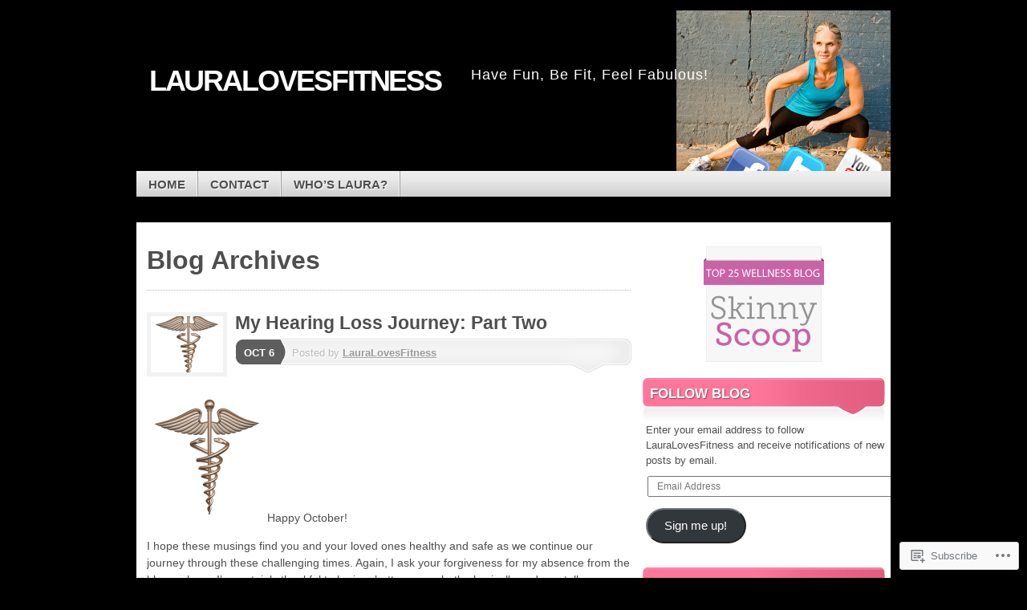

--- FILE ---
content_type: text/html; charset=UTF-8
request_url: https://lauralovesfitness.com/tag/outpatient-surgery/
body_size: 23712
content:
<!DOCTYPE html>
<!--[if IE 7]>
<html id="ie7" lang="en">
<![endif]-->
<!--[if IE 8]>
<html id="ie8" lang="en">
<![endif]-->
<!--[if (!IE)]><!-->
<html lang="en">
<!--<![endif]-->
<head>
<meta charset="UTF-8" />
<title>Outpatient Surgery | lauralovesfitness</title>
<link rel="profile" href="http://gmpg.org/xfn/11" />
<link rel="pingback" href="https://lauralovesfitness.com/xmlrpc.php" />
<meta name='robots' content='max-image-preview:large' />

<!-- Async WordPress.com Remote Login -->
<script id="wpcom_remote_login_js">
var wpcom_remote_login_extra_auth = '';
function wpcom_remote_login_remove_dom_node_id( element_id ) {
	var dom_node = document.getElementById( element_id );
	if ( dom_node ) { dom_node.parentNode.removeChild( dom_node ); }
}
function wpcom_remote_login_remove_dom_node_classes( class_name ) {
	var dom_nodes = document.querySelectorAll( '.' + class_name );
	for ( var i = 0; i < dom_nodes.length; i++ ) {
		dom_nodes[ i ].parentNode.removeChild( dom_nodes[ i ] );
	}
}
function wpcom_remote_login_final_cleanup() {
	wpcom_remote_login_remove_dom_node_classes( "wpcom_remote_login_msg" );
	wpcom_remote_login_remove_dom_node_id( "wpcom_remote_login_key" );
	wpcom_remote_login_remove_dom_node_id( "wpcom_remote_login_validate" );
	wpcom_remote_login_remove_dom_node_id( "wpcom_remote_login_js" );
	wpcom_remote_login_remove_dom_node_id( "wpcom_request_access_iframe" );
	wpcom_remote_login_remove_dom_node_id( "wpcom_request_access_styles" );
}

// Watch for messages back from the remote login
window.addEventListener( "message", function( e ) {
	if ( e.origin === "https://r-login.wordpress.com" ) {
		var data = {};
		try {
			data = JSON.parse( e.data );
		} catch( e ) {
			wpcom_remote_login_final_cleanup();
			return;
		}

		if ( data.msg === 'LOGIN' ) {
			// Clean up the login check iframe
			wpcom_remote_login_remove_dom_node_id( "wpcom_remote_login_key" );

			var id_regex = new RegExp( /^[0-9]+$/ );
			var token_regex = new RegExp( /^.*|.*|.*$/ );
			if (
				token_regex.test( data.token )
				&& id_regex.test( data.wpcomid )
			) {
				// We have everything we need to ask for a login
				var script = document.createElement( "script" );
				script.setAttribute( "id", "wpcom_remote_login_validate" );
				script.src = '/remote-login.php?wpcom_remote_login=validate'
					+ '&wpcomid=' + data.wpcomid
					+ '&token=' + encodeURIComponent( data.token )
					+ '&host=' + window.location.protocol
					+ '//' + window.location.hostname
					+ '&postid=11498'
					+ '&is_singular=';
				document.body.appendChild( script );
			}

			return;
		}

		// Safari ITP, not logged in, so redirect
		if ( data.msg === 'LOGIN-REDIRECT' ) {
			window.location = 'https://wordpress.com/log-in?redirect_to=' + window.location.href;
			return;
		}

		// Safari ITP, storage access failed, remove the request
		if ( data.msg === 'LOGIN-REMOVE' ) {
			var css_zap = 'html { -webkit-transition: margin-top 1s; transition: margin-top 1s; } /* 9001 */ html { margin-top: 0 !important; } * html body { margin-top: 0 !important; } @media screen and ( max-width: 782px ) { html { margin-top: 0 !important; } * html body { margin-top: 0 !important; } }';
			var style_zap = document.createElement( 'style' );
			style_zap.type = 'text/css';
			style_zap.appendChild( document.createTextNode( css_zap ) );
			document.body.appendChild( style_zap );

			var e = document.getElementById( 'wpcom_request_access_iframe' );
			e.parentNode.removeChild( e );

			document.cookie = 'wordpress_com_login_access=denied; path=/; max-age=31536000';

			return;
		}

		// Safari ITP
		if ( data.msg === 'REQUEST_ACCESS' ) {
			console.log( 'request access: safari' );

			// Check ITP iframe enable/disable knob
			if ( wpcom_remote_login_extra_auth !== 'safari_itp_iframe' ) {
				return;
			}

			// If we are in a "private window" there is no ITP.
			var private_window = false;
			try {
				var opendb = window.openDatabase( null, null, null, null );
			} catch( e ) {
				private_window = true;
			}

			if ( private_window ) {
				console.log( 'private window' );
				return;
			}

			var iframe = document.createElement( 'iframe' );
			iframe.id = 'wpcom_request_access_iframe';
			iframe.setAttribute( 'scrolling', 'no' );
			iframe.setAttribute( 'sandbox', 'allow-storage-access-by-user-activation allow-scripts allow-same-origin allow-top-navigation-by-user-activation' );
			iframe.src = 'https://r-login.wordpress.com/remote-login.php?wpcom_remote_login=request_access&origin=' + encodeURIComponent( data.origin ) + '&wpcomid=' + encodeURIComponent( data.wpcomid );

			var css = 'html { -webkit-transition: margin-top 1s; transition: margin-top 1s; } /* 9001 */ html { margin-top: 46px !important; } * html body { margin-top: 46px !important; } @media screen and ( max-width: 660px ) { html { margin-top: 71px !important; } * html body { margin-top: 71px !important; } #wpcom_request_access_iframe { display: block; height: 71px !important; } } #wpcom_request_access_iframe { border: 0px; height: 46px; position: fixed; top: 0; left: 0; width: 100%; min-width: 100%; z-index: 99999; background: #23282d; } ';

			var style = document.createElement( 'style' );
			style.type = 'text/css';
			style.id = 'wpcom_request_access_styles';
			style.appendChild( document.createTextNode( css ) );
			document.body.appendChild( style );

			document.body.appendChild( iframe );
		}

		if ( data.msg === 'DONE' ) {
			wpcom_remote_login_final_cleanup();
		}
	}
}, false );

// Inject the remote login iframe after the page has had a chance to load
// more critical resources
window.addEventListener( "DOMContentLoaded", function( e ) {
	var iframe = document.createElement( "iframe" );
	iframe.style.display = "none";
	iframe.setAttribute( "scrolling", "no" );
	iframe.setAttribute( "id", "wpcom_remote_login_key" );
	iframe.src = "https://r-login.wordpress.com/remote-login.php"
		+ "?wpcom_remote_login=key"
		+ "&origin=aHR0cHM6Ly9sYXVyYWxvdmVzZml0bmVzcy5jb20%3D"
		+ "&wpcomid=24621186"
		+ "&time=" + Math.floor( Date.now() / 1000 );
	document.body.appendChild( iframe );
}, false );
</script>
<link rel='dns-prefetch' href='//s0.wp.com' />
<link rel="alternate" type="application/rss+xml" title="lauralovesfitness &raquo; Feed" href="https://lauralovesfitness.com/feed/" />
<link rel="alternate" type="application/rss+xml" title="lauralovesfitness &raquo; Comments Feed" href="https://lauralovesfitness.com/comments/feed/" />
<link rel="alternate" type="application/rss+xml" title="lauralovesfitness &raquo; Outpatient Surgery Tag Feed" href="https://lauralovesfitness.com/tag/outpatient-surgery/feed/" />
	<script type="text/javascript">
		/* <![CDATA[ */
		function addLoadEvent(func) {
			var oldonload = window.onload;
			if (typeof window.onload != 'function') {
				window.onload = func;
			} else {
				window.onload = function () {
					oldonload();
					func();
				}
			}
		}
		/* ]]> */
	</script>
	<link crossorigin='anonymous' rel='stylesheet' id='all-css-0-1' href='/wp-content/mu-plugins/likes/jetpack-likes.css?m=1743883414i&cssminify=yes' type='text/css' media='all' />
<style id='wp-emoji-styles-inline-css'>

	img.wp-smiley, img.emoji {
		display: inline !important;
		border: none !important;
		box-shadow: none !important;
		height: 1em !important;
		width: 1em !important;
		margin: 0 0.07em !important;
		vertical-align: -0.1em !important;
		background: none !important;
		padding: 0 !important;
	}
/*# sourceURL=wp-emoji-styles-inline-css */
</style>
<link crossorigin='anonymous' rel='stylesheet' id='all-css-2-1' href='/wp-content/plugins/gutenberg-core/v22.2.0/build/styles/block-library/style.css?m=1764855221i&cssminify=yes' type='text/css' media='all' />
<style id='wp-block-library-inline-css'>
.has-text-align-justify {
	text-align:justify;
}
.has-text-align-justify{text-align:justify;}

/*# sourceURL=wp-block-library-inline-css */
</style><style id='wp-block-paragraph-inline-css'>
.is-small-text{font-size:.875em}.is-regular-text{font-size:1em}.is-large-text{font-size:2.25em}.is-larger-text{font-size:3em}.has-drop-cap:not(:focus):first-letter{float:left;font-size:8.4em;font-style:normal;font-weight:100;line-height:.68;margin:.05em .1em 0 0;text-transform:uppercase}body.rtl .has-drop-cap:not(:focus):first-letter{float:none;margin-left:.1em}p.has-drop-cap.has-background{overflow:hidden}:root :where(p.has-background){padding:1.25em 2.375em}:where(p.has-text-color:not(.has-link-color)) a{color:inherit}p.has-text-align-left[style*="writing-mode:vertical-lr"],p.has-text-align-right[style*="writing-mode:vertical-rl"]{rotate:180deg}
/*# sourceURL=/wp-content/plugins/gutenberg-core/v22.2.0/build/styles/block-library/paragraph/style.css */
</style>
<style id='global-styles-inline-css'>
:root{--wp--preset--aspect-ratio--square: 1;--wp--preset--aspect-ratio--4-3: 4/3;--wp--preset--aspect-ratio--3-4: 3/4;--wp--preset--aspect-ratio--3-2: 3/2;--wp--preset--aspect-ratio--2-3: 2/3;--wp--preset--aspect-ratio--16-9: 16/9;--wp--preset--aspect-ratio--9-16: 9/16;--wp--preset--color--black: #000000;--wp--preset--color--cyan-bluish-gray: #abb8c3;--wp--preset--color--white: #ffffff;--wp--preset--color--pale-pink: #f78da7;--wp--preset--color--vivid-red: #cf2e2e;--wp--preset--color--luminous-vivid-orange: #ff6900;--wp--preset--color--luminous-vivid-amber: #fcb900;--wp--preset--color--light-green-cyan: #7bdcb5;--wp--preset--color--vivid-green-cyan: #00d084;--wp--preset--color--pale-cyan-blue: #8ed1fc;--wp--preset--color--vivid-cyan-blue: #0693e3;--wp--preset--color--vivid-purple: #9b51e0;--wp--preset--gradient--vivid-cyan-blue-to-vivid-purple: linear-gradient(135deg,rgb(6,147,227) 0%,rgb(155,81,224) 100%);--wp--preset--gradient--light-green-cyan-to-vivid-green-cyan: linear-gradient(135deg,rgb(122,220,180) 0%,rgb(0,208,130) 100%);--wp--preset--gradient--luminous-vivid-amber-to-luminous-vivid-orange: linear-gradient(135deg,rgb(252,185,0) 0%,rgb(255,105,0) 100%);--wp--preset--gradient--luminous-vivid-orange-to-vivid-red: linear-gradient(135deg,rgb(255,105,0) 0%,rgb(207,46,46) 100%);--wp--preset--gradient--very-light-gray-to-cyan-bluish-gray: linear-gradient(135deg,rgb(238,238,238) 0%,rgb(169,184,195) 100%);--wp--preset--gradient--cool-to-warm-spectrum: linear-gradient(135deg,rgb(74,234,220) 0%,rgb(151,120,209) 20%,rgb(207,42,186) 40%,rgb(238,44,130) 60%,rgb(251,105,98) 80%,rgb(254,248,76) 100%);--wp--preset--gradient--blush-light-purple: linear-gradient(135deg,rgb(255,206,236) 0%,rgb(152,150,240) 100%);--wp--preset--gradient--blush-bordeaux: linear-gradient(135deg,rgb(254,205,165) 0%,rgb(254,45,45) 50%,rgb(107,0,62) 100%);--wp--preset--gradient--luminous-dusk: linear-gradient(135deg,rgb(255,203,112) 0%,rgb(199,81,192) 50%,rgb(65,88,208) 100%);--wp--preset--gradient--pale-ocean: linear-gradient(135deg,rgb(255,245,203) 0%,rgb(182,227,212) 50%,rgb(51,167,181) 100%);--wp--preset--gradient--electric-grass: linear-gradient(135deg,rgb(202,248,128) 0%,rgb(113,206,126) 100%);--wp--preset--gradient--midnight: linear-gradient(135deg,rgb(2,3,129) 0%,rgb(40,116,252) 100%);--wp--preset--font-size--small: 13px;--wp--preset--font-size--medium: 20px;--wp--preset--font-size--large: 36px;--wp--preset--font-size--x-large: 42px;--wp--preset--font-family--albert-sans: 'Albert Sans', sans-serif;--wp--preset--font-family--alegreya: Alegreya, serif;--wp--preset--font-family--arvo: Arvo, serif;--wp--preset--font-family--bodoni-moda: 'Bodoni Moda', serif;--wp--preset--font-family--bricolage-grotesque: 'Bricolage Grotesque', sans-serif;--wp--preset--font-family--cabin: Cabin, sans-serif;--wp--preset--font-family--chivo: Chivo, sans-serif;--wp--preset--font-family--commissioner: Commissioner, sans-serif;--wp--preset--font-family--cormorant: Cormorant, serif;--wp--preset--font-family--courier-prime: 'Courier Prime', monospace;--wp--preset--font-family--crimson-pro: 'Crimson Pro', serif;--wp--preset--font-family--dm-mono: 'DM Mono', monospace;--wp--preset--font-family--dm-sans: 'DM Sans', sans-serif;--wp--preset--font-family--dm-serif-display: 'DM Serif Display', serif;--wp--preset--font-family--domine: Domine, serif;--wp--preset--font-family--eb-garamond: 'EB Garamond', serif;--wp--preset--font-family--epilogue: Epilogue, sans-serif;--wp--preset--font-family--fahkwang: Fahkwang, sans-serif;--wp--preset--font-family--figtree: Figtree, sans-serif;--wp--preset--font-family--fira-sans: 'Fira Sans', sans-serif;--wp--preset--font-family--fjalla-one: 'Fjalla One', sans-serif;--wp--preset--font-family--fraunces: Fraunces, serif;--wp--preset--font-family--gabarito: Gabarito, system-ui;--wp--preset--font-family--ibm-plex-mono: 'IBM Plex Mono', monospace;--wp--preset--font-family--ibm-plex-sans: 'IBM Plex Sans', sans-serif;--wp--preset--font-family--ibarra-real-nova: 'Ibarra Real Nova', serif;--wp--preset--font-family--instrument-serif: 'Instrument Serif', serif;--wp--preset--font-family--inter: Inter, sans-serif;--wp--preset--font-family--josefin-sans: 'Josefin Sans', sans-serif;--wp--preset--font-family--jost: Jost, sans-serif;--wp--preset--font-family--libre-baskerville: 'Libre Baskerville', serif;--wp--preset--font-family--libre-franklin: 'Libre Franklin', sans-serif;--wp--preset--font-family--literata: Literata, serif;--wp--preset--font-family--lora: Lora, serif;--wp--preset--font-family--merriweather: Merriweather, serif;--wp--preset--font-family--montserrat: Montserrat, sans-serif;--wp--preset--font-family--newsreader: Newsreader, serif;--wp--preset--font-family--noto-sans-mono: 'Noto Sans Mono', sans-serif;--wp--preset--font-family--nunito: Nunito, sans-serif;--wp--preset--font-family--open-sans: 'Open Sans', sans-serif;--wp--preset--font-family--overpass: Overpass, sans-serif;--wp--preset--font-family--pt-serif: 'PT Serif', serif;--wp--preset--font-family--petrona: Petrona, serif;--wp--preset--font-family--piazzolla: Piazzolla, serif;--wp--preset--font-family--playfair-display: 'Playfair Display', serif;--wp--preset--font-family--plus-jakarta-sans: 'Plus Jakarta Sans', sans-serif;--wp--preset--font-family--poppins: Poppins, sans-serif;--wp--preset--font-family--raleway: Raleway, sans-serif;--wp--preset--font-family--roboto: Roboto, sans-serif;--wp--preset--font-family--roboto-slab: 'Roboto Slab', serif;--wp--preset--font-family--rubik: Rubik, sans-serif;--wp--preset--font-family--rufina: Rufina, serif;--wp--preset--font-family--sora: Sora, sans-serif;--wp--preset--font-family--source-sans-3: 'Source Sans 3', sans-serif;--wp--preset--font-family--source-serif-4: 'Source Serif 4', serif;--wp--preset--font-family--space-mono: 'Space Mono', monospace;--wp--preset--font-family--syne: Syne, sans-serif;--wp--preset--font-family--texturina: Texturina, serif;--wp--preset--font-family--urbanist: Urbanist, sans-serif;--wp--preset--font-family--work-sans: 'Work Sans', sans-serif;--wp--preset--spacing--20: 0.44rem;--wp--preset--spacing--30: 0.67rem;--wp--preset--spacing--40: 1rem;--wp--preset--spacing--50: 1.5rem;--wp--preset--spacing--60: 2.25rem;--wp--preset--spacing--70: 3.38rem;--wp--preset--spacing--80: 5.06rem;--wp--preset--shadow--natural: 6px 6px 9px rgba(0, 0, 0, 0.2);--wp--preset--shadow--deep: 12px 12px 50px rgba(0, 0, 0, 0.4);--wp--preset--shadow--sharp: 6px 6px 0px rgba(0, 0, 0, 0.2);--wp--preset--shadow--outlined: 6px 6px 0px -3px rgb(255, 255, 255), 6px 6px rgb(0, 0, 0);--wp--preset--shadow--crisp: 6px 6px 0px rgb(0, 0, 0);}:where(.is-layout-flex){gap: 0.5em;}:where(.is-layout-grid){gap: 0.5em;}body .is-layout-flex{display: flex;}.is-layout-flex{flex-wrap: wrap;align-items: center;}.is-layout-flex > :is(*, div){margin: 0;}body .is-layout-grid{display: grid;}.is-layout-grid > :is(*, div){margin: 0;}:where(.wp-block-columns.is-layout-flex){gap: 2em;}:where(.wp-block-columns.is-layout-grid){gap: 2em;}:where(.wp-block-post-template.is-layout-flex){gap: 1.25em;}:where(.wp-block-post-template.is-layout-grid){gap: 1.25em;}.has-black-color{color: var(--wp--preset--color--black) !important;}.has-cyan-bluish-gray-color{color: var(--wp--preset--color--cyan-bluish-gray) !important;}.has-white-color{color: var(--wp--preset--color--white) !important;}.has-pale-pink-color{color: var(--wp--preset--color--pale-pink) !important;}.has-vivid-red-color{color: var(--wp--preset--color--vivid-red) !important;}.has-luminous-vivid-orange-color{color: var(--wp--preset--color--luminous-vivid-orange) !important;}.has-luminous-vivid-amber-color{color: var(--wp--preset--color--luminous-vivid-amber) !important;}.has-light-green-cyan-color{color: var(--wp--preset--color--light-green-cyan) !important;}.has-vivid-green-cyan-color{color: var(--wp--preset--color--vivid-green-cyan) !important;}.has-pale-cyan-blue-color{color: var(--wp--preset--color--pale-cyan-blue) !important;}.has-vivid-cyan-blue-color{color: var(--wp--preset--color--vivid-cyan-blue) !important;}.has-vivid-purple-color{color: var(--wp--preset--color--vivid-purple) !important;}.has-black-background-color{background-color: var(--wp--preset--color--black) !important;}.has-cyan-bluish-gray-background-color{background-color: var(--wp--preset--color--cyan-bluish-gray) !important;}.has-white-background-color{background-color: var(--wp--preset--color--white) !important;}.has-pale-pink-background-color{background-color: var(--wp--preset--color--pale-pink) !important;}.has-vivid-red-background-color{background-color: var(--wp--preset--color--vivid-red) !important;}.has-luminous-vivid-orange-background-color{background-color: var(--wp--preset--color--luminous-vivid-orange) !important;}.has-luminous-vivid-amber-background-color{background-color: var(--wp--preset--color--luminous-vivid-amber) !important;}.has-light-green-cyan-background-color{background-color: var(--wp--preset--color--light-green-cyan) !important;}.has-vivid-green-cyan-background-color{background-color: var(--wp--preset--color--vivid-green-cyan) !important;}.has-pale-cyan-blue-background-color{background-color: var(--wp--preset--color--pale-cyan-blue) !important;}.has-vivid-cyan-blue-background-color{background-color: var(--wp--preset--color--vivid-cyan-blue) !important;}.has-vivid-purple-background-color{background-color: var(--wp--preset--color--vivid-purple) !important;}.has-black-border-color{border-color: var(--wp--preset--color--black) !important;}.has-cyan-bluish-gray-border-color{border-color: var(--wp--preset--color--cyan-bluish-gray) !important;}.has-white-border-color{border-color: var(--wp--preset--color--white) !important;}.has-pale-pink-border-color{border-color: var(--wp--preset--color--pale-pink) !important;}.has-vivid-red-border-color{border-color: var(--wp--preset--color--vivid-red) !important;}.has-luminous-vivid-orange-border-color{border-color: var(--wp--preset--color--luminous-vivid-orange) !important;}.has-luminous-vivid-amber-border-color{border-color: var(--wp--preset--color--luminous-vivid-amber) !important;}.has-light-green-cyan-border-color{border-color: var(--wp--preset--color--light-green-cyan) !important;}.has-vivid-green-cyan-border-color{border-color: var(--wp--preset--color--vivid-green-cyan) !important;}.has-pale-cyan-blue-border-color{border-color: var(--wp--preset--color--pale-cyan-blue) !important;}.has-vivid-cyan-blue-border-color{border-color: var(--wp--preset--color--vivid-cyan-blue) !important;}.has-vivid-purple-border-color{border-color: var(--wp--preset--color--vivid-purple) !important;}.has-vivid-cyan-blue-to-vivid-purple-gradient-background{background: var(--wp--preset--gradient--vivid-cyan-blue-to-vivid-purple) !important;}.has-light-green-cyan-to-vivid-green-cyan-gradient-background{background: var(--wp--preset--gradient--light-green-cyan-to-vivid-green-cyan) !important;}.has-luminous-vivid-amber-to-luminous-vivid-orange-gradient-background{background: var(--wp--preset--gradient--luminous-vivid-amber-to-luminous-vivid-orange) !important;}.has-luminous-vivid-orange-to-vivid-red-gradient-background{background: var(--wp--preset--gradient--luminous-vivid-orange-to-vivid-red) !important;}.has-very-light-gray-to-cyan-bluish-gray-gradient-background{background: var(--wp--preset--gradient--very-light-gray-to-cyan-bluish-gray) !important;}.has-cool-to-warm-spectrum-gradient-background{background: var(--wp--preset--gradient--cool-to-warm-spectrum) !important;}.has-blush-light-purple-gradient-background{background: var(--wp--preset--gradient--blush-light-purple) !important;}.has-blush-bordeaux-gradient-background{background: var(--wp--preset--gradient--blush-bordeaux) !important;}.has-luminous-dusk-gradient-background{background: var(--wp--preset--gradient--luminous-dusk) !important;}.has-pale-ocean-gradient-background{background: var(--wp--preset--gradient--pale-ocean) !important;}.has-electric-grass-gradient-background{background: var(--wp--preset--gradient--electric-grass) !important;}.has-midnight-gradient-background{background: var(--wp--preset--gradient--midnight) !important;}.has-small-font-size{font-size: var(--wp--preset--font-size--small) !important;}.has-medium-font-size{font-size: var(--wp--preset--font-size--medium) !important;}.has-large-font-size{font-size: var(--wp--preset--font-size--large) !important;}.has-x-large-font-size{font-size: var(--wp--preset--font-size--x-large) !important;}.has-albert-sans-font-family{font-family: var(--wp--preset--font-family--albert-sans) !important;}.has-alegreya-font-family{font-family: var(--wp--preset--font-family--alegreya) !important;}.has-arvo-font-family{font-family: var(--wp--preset--font-family--arvo) !important;}.has-bodoni-moda-font-family{font-family: var(--wp--preset--font-family--bodoni-moda) !important;}.has-bricolage-grotesque-font-family{font-family: var(--wp--preset--font-family--bricolage-grotesque) !important;}.has-cabin-font-family{font-family: var(--wp--preset--font-family--cabin) !important;}.has-chivo-font-family{font-family: var(--wp--preset--font-family--chivo) !important;}.has-commissioner-font-family{font-family: var(--wp--preset--font-family--commissioner) !important;}.has-cormorant-font-family{font-family: var(--wp--preset--font-family--cormorant) !important;}.has-courier-prime-font-family{font-family: var(--wp--preset--font-family--courier-prime) !important;}.has-crimson-pro-font-family{font-family: var(--wp--preset--font-family--crimson-pro) !important;}.has-dm-mono-font-family{font-family: var(--wp--preset--font-family--dm-mono) !important;}.has-dm-sans-font-family{font-family: var(--wp--preset--font-family--dm-sans) !important;}.has-dm-serif-display-font-family{font-family: var(--wp--preset--font-family--dm-serif-display) !important;}.has-domine-font-family{font-family: var(--wp--preset--font-family--domine) !important;}.has-eb-garamond-font-family{font-family: var(--wp--preset--font-family--eb-garamond) !important;}.has-epilogue-font-family{font-family: var(--wp--preset--font-family--epilogue) !important;}.has-fahkwang-font-family{font-family: var(--wp--preset--font-family--fahkwang) !important;}.has-figtree-font-family{font-family: var(--wp--preset--font-family--figtree) !important;}.has-fira-sans-font-family{font-family: var(--wp--preset--font-family--fira-sans) !important;}.has-fjalla-one-font-family{font-family: var(--wp--preset--font-family--fjalla-one) !important;}.has-fraunces-font-family{font-family: var(--wp--preset--font-family--fraunces) !important;}.has-gabarito-font-family{font-family: var(--wp--preset--font-family--gabarito) !important;}.has-ibm-plex-mono-font-family{font-family: var(--wp--preset--font-family--ibm-plex-mono) !important;}.has-ibm-plex-sans-font-family{font-family: var(--wp--preset--font-family--ibm-plex-sans) !important;}.has-ibarra-real-nova-font-family{font-family: var(--wp--preset--font-family--ibarra-real-nova) !important;}.has-instrument-serif-font-family{font-family: var(--wp--preset--font-family--instrument-serif) !important;}.has-inter-font-family{font-family: var(--wp--preset--font-family--inter) !important;}.has-josefin-sans-font-family{font-family: var(--wp--preset--font-family--josefin-sans) !important;}.has-jost-font-family{font-family: var(--wp--preset--font-family--jost) !important;}.has-libre-baskerville-font-family{font-family: var(--wp--preset--font-family--libre-baskerville) !important;}.has-libre-franklin-font-family{font-family: var(--wp--preset--font-family--libre-franklin) !important;}.has-literata-font-family{font-family: var(--wp--preset--font-family--literata) !important;}.has-lora-font-family{font-family: var(--wp--preset--font-family--lora) !important;}.has-merriweather-font-family{font-family: var(--wp--preset--font-family--merriweather) !important;}.has-montserrat-font-family{font-family: var(--wp--preset--font-family--montserrat) !important;}.has-newsreader-font-family{font-family: var(--wp--preset--font-family--newsreader) !important;}.has-noto-sans-mono-font-family{font-family: var(--wp--preset--font-family--noto-sans-mono) !important;}.has-nunito-font-family{font-family: var(--wp--preset--font-family--nunito) !important;}.has-open-sans-font-family{font-family: var(--wp--preset--font-family--open-sans) !important;}.has-overpass-font-family{font-family: var(--wp--preset--font-family--overpass) !important;}.has-pt-serif-font-family{font-family: var(--wp--preset--font-family--pt-serif) !important;}.has-petrona-font-family{font-family: var(--wp--preset--font-family--petrona) !important;}.has-piazzolla-font-family{font-family: var(--wp--preset--font-family--piazzolla) !important;}.has-playfair-display-font-family{font-family: var(--wp--preset--font-family--playfair-display) !important;}.has-plus-jakarta-sans-font-family{font-family: var(--wp--preset--font-family--plus-jakarta-sans) !important;}.has-poppins-font-family{font-family: var(--wp--preset--font-family--poppins) !important;}.has-raleway-font-family{font-family: var(--wp--preset--font-family--raleway) !important;}.has-roboto-font-family{font-family: var(--wp--preset--font-family--roboto) !important;}.has-roboto-slab-font-family{font-family: var(--wp--preset--font-family--roboto-slab) !important;}.has-rubik-font-family{font-family: var(--wp--preset--font-family--rubik) !important;}.has-rufina-font-family{font-family: var(--wp--preset--font-family--rufina) !important;}.has-sora-font-family{font-family: var(--wp--preset--font-family--sora) !important;}.has-source-sans-3-font-family{font-family: var(--wp--preset--font-family--source-sans-3) !important;}.has-source-serif-4-font-family{font-family: var(--wp--preset--font-family--source-serif-4) !important;}.has-space-mono-font-family{font-family: var(--wp--preset--font-family--space-mono) !important;}.has-syne-font-family{font-family: var(--wp--preset--font-family--syne) !important;}.has-texturina-font-family{font-family: var(--wp--preset--font-family--texturina) !important;}.has-urbanist-font-family{font-family: var(--wp--preset--font-family--urbanist) !important;}.has-work-sans-font-family{font-family: var(--wp--preset--font-family--work-sans) !important;}
/*# sourceURL=global-styles-inline-css */
</style>

<style id='classic-theme-styles-inline-css'>
/*! This file is auto-generated */
.wp-block-button__link{color:#fff;background-color:#32373c;border-radius:9999px;box-shadow:none;text-decoration:none;padding:calc(.667em + 2px) calc(1.333em + 2px);font-size:1.125em}.wp-block-file__button{background:#32373c;color:#fff;text-decoration:none}
/*# sourceURL=/wp-includes/css/classic-themes.min.css */
</style>
<link crossorigin='anonymous' rel='stylesheet' id='all-css-4-1' href='/_static/??-eJx9jtEKwjAMRX/INMwNnQ/it6xd0LqmrUvr2N/bMVDB4UsuXM65BKcIJvhEPmF0+Wq9oAnaBTMI7lXVqgrEcnQEIz1Vg72V9CZA0uxIGZEdfg1xhs/WSKXn2KWFYOptR464YP+0KRYHtI4jiUC5bDNDuhVRfry1xpg18izJPjLh9mNbpAkujLIGROuHxbrwuTo21eFU13V7fwGFj2yA&cssminify=yes' type='text/css' media='all' />
<style id='jetpack_facebook_likebox-inline-css'>
.widget_facebook_likebox {
	overflow: hidden;
}

/*# sourceURL=/wp-content/mu-plugins/jetpack-plugin/sun/modules/widgets/facebook-likebox/style.css */
</style>
<link crossorigin='anonymous' rel='stylesheet' id='all-css-6-1' href='/_static/??-eJzTLy/QTc7PK0nNK9HPLdUtyClNz8wr1i9KTcrJTwcy0/WTi5G5ekCujj52Temp+bo5+cmJJZn5eSgc3bScxMwikFb7XFtDE1NLExMLc0OTLACohS2q&cssminify=yes' type='text/css' media='all' />
<link crossorigin='anonymous' rel='stylesheet' id='print-css-7-1' href='/wp-content/mu-plugins/global-print/global-print.css?m=1465851035i&cssminify=yes' type='text/css' media='print' />
<style id='jetpack-global-styles-frontend-style-inline-css'>
:root { --font-headings: unset; --font-base: unset; --font-headings-default: -apple-system,BlinkMacSystemFont,"Segoe UI",Roboto,Oxygen-Sans,Ubuntu,Cantarell,"Helvetica Neue",sans-serif; --font-base-default: -apple-system,BlinkMacSystemFont,"Segoe UI",Roboto,Oxygen-Sans,Ubuntu,Cantarell,"Helvetica Neue",sans-serif;}
/*# sourceURL=jetpack-global-styles-frontend-style-inline-css */
</style>
<link crossorigin='anonymous' rel='stylesheet' id='all-css-10-1' href='/_static/??-eJyNjcsKAjEMRX/IGtQZBxfip0hMS9sxTYppGfx7H7gRN+7ugcs5sFRHKi1Ig9Jd5R6zGMyhVaTrh8G6QFHfORhYwlvw6P39PbPENZmt4G/ROQuBKWVkxxrVvuBH1lIoz2waILJekF+HUzlupnG3nQ77YZwfuRJIaQ==&cssminify=yes' type='text/css' media='all' />
<script type="text/javascript" id="wpcom-actionbar-placeholder-js-extra">
/* <![CDATA[ */
var actionbardata = {"siteID":"24621186","postID":"0","siteURL":"https://lauralovesfitness.com","xhrURL":"https://lauralovesfitness.com/wp-admin/admin-ajax.php","nonce":"783c986058","isLoggedIn":"","statusMessage":"","subsEmailDefault":"instantly","proxyScriptUrl":"https://s0.wp.com/wp-content/js/wpcom-proxy-request.js?m=1513050504i&amp;ver=20211021","i18n":{"followedText":"New posts from this site will now appear in your \u003Ca href=\"https://wordpress.com/reader\"\u003EReader\u003C/a\u003E","foldBar":"Collapse this bar","unfoldBar":"Expand this bar","shortLinkCopied":"Shortlink copied to clipboard."}};
//# sourceURL=wpcom-actionbar-placeholder-js-extra
/* ]]> */
</script>
<script type="text/javascript" id="jetpack-mu-wpcom-settings-js-before">
/* <![CDATA[ */
var JETPACK_MU_WPCOM_SETTINGS = {"assetsUrl":"https://s0.wp.com/wp-content/mu-plugins/jetpack-mu-wpcom-plugin/sun/jetpack_vendor/automattic/jetpack-mu-wpcom/src/build/"};
//# sourceURL=jetpack-mu-wpcom-settings-js-before
/* ]]> */
</script>
<script crossorigin='anonymous' type='text/javascript'  src='/_static/??-eJyFjUsOwjAMBS9E6gLit0CcpaQGHNVOiB1Bbt9UAokdq7eYGT14JeejGIpBUMiTuZTju3ZBV9AYiZ/KiLrA8CyY62c6JvkrOaZ7Hgx/5e+bPZBbksoVuKpRC5b+VsQbRdHmX/i8Pmz63bbfH09hBps+PvY='></script>
<script type="text/javascript" id="rlt-proxy-js-after">
/* <![CDATA[ */
	rltInitialize( {"token":null,"iframeOrigins":["https:\/\/widgets.wp.com"]} );
//# sourceURL=rlt-proxy-js-after
/* ]]> */
</script>
<link rel="EditURI" type="application/rsd+xml" title="RSD" href="https://lauralovesfitness.wordpress.com/xmlrpc.php?rsd" />
<meta name="generator" content="WordPress.com" />

<!-- Jetpack Open Graph Tags -->
<meta property="og:type" content="website" />
<meta property="og:title" content="Outpatient Surgery &#8211; lauralovesfitness" />
<meta property="og:url" content="https://lauralovesfitness.com/tag/outpatient-surgery/" />
<meta property="og:site_name" content="lauralovesfitness" />
<meta property="og:image" content="https://s0.wp.com/i/blank.jpg?m=1383295312i" />
<meta property="og:image:width" content="200" />
<meta property="og:image:height" content="200" />
<meta property="og:image:alt" content="" />
<meta property="og:locale" content="en_US" />
<meta name="twitter:creator" content="@FitnessLaura" />
<meta name="twitter:site" content="@FitnessLaura" />

<!-- End Jetpack Open Graph Tags -->
<link rel="shortcut icon" type="image/x-icon" href="https://s0.wp.com/i/favicon.ico?m=1713425267i" sizes="16x16 24x24 32x32 48x48" />
<link rel="icon" type="image/x-icon" href="https://s0.wp.com/i/favicon.ico?m=1713425267i" sizes="16x16 24x24 32x32 48x48" />
<link rel="apple-touch-icon" href="https://s0.wp.com/i/webclip.png?m=1713868326i" />
<link rel='openid.server' href='https://lauralovesfitness.com/?openidserver=1' />
<link rel='openid.delegate' href='https://lauralovesfitness.com/' />
<link rel="search" type="application/opensearchdescription+xml" href="https://lauralovesfitness.com/osd.xml" title="lauralovesfitness" />
<link rel="search" type="application/opensearchdescription+xml" href="https://s1.wp.com/opensearch.xml" title="WordPress.com" />
	<style type="text/css">
				#branding {
			margin-top: 1em;
			padding: 0;
		}
		#branding #logo {
			border-width: 0;
			padding-right: .1em;
		}
		</style>
	<meta name="description" content="Posts about Outpatient Surgery written by LauraLovesFitness" />
	<style type="text/css">
			#branding {
			background: url('https://lauralovesfitness.com/wp-content/uploads/2011/10/new-header-stretch11.jpg');
			width: 940px;
			height: 148px; /* 200 - 52 for top padding */
		}
		#page {
			background: none;
		}
		#branding {
			padding: 4em 0 0;
		}
		.home-link{
			width:920px;
			height:148px;
			display: block;
		}
		#branding #logo {
			margin: 0 0 0 .3em;
			padding-right: .3em;
		}
		#site-description {
			margin: 0.2em 0 0 1em;
			padding: .8em 0.2em;
		}
			#logo,
		#site-description {
			background: none !important;
			border: 0 !important;
			color: #ffffff !important;
		}
		</style>
	<link crossorigin='anonymous' rel='stylesheet' id='all-css-0-3' href='/_static/??-eJyVjssKwkAMRX/INowP1IX4KdKmg6SdScJkQn+/FR/gTpfncjhcmLVB4Rq5QvZGk9+JDcZYtcPpxWDOcCNG6JPgZGAzaSwtmm3g50CWwVM0wK6IW0wf5z382XseckrDir1hIa0kq/tFbSZ+hK/5Eo6H3fkU9mE7Lr2lXSA=&cssminify=yes' type='text/css' media='all' />
</head>

<body class="archive tag tag-outpatient-surgery tag-839201 wp-theme-pubmystique customizer-styles-applied content-sidebar jetpack-reblog-enabled">
<div id="page">

	<div id="container">

		<ul class="skip">
			<li><a href="#access">Skip to navigation</a></li>
			<li><a href="#main">Skip to main content</a></li>
			<li><a href="#sidebar">Skip to primary sidebar</a></li>
			<li><a href="#sidebar2">Skip to secondary sidebar</a></li>
			<li><a href="#footer">Skip to footer</a></li>
		</ul>

		<div id="header">
			<div id="branding" class="clear-block">
				<a class="home-link" href="https://lauralovesfitness.com/" title="lauralovesfitness" rel="home">
					<h1 id="logo">lauralovesfitness</h1>
					<h2 id="site-description">Have Fun, Be Fit, Feel Fabulous!</h2>
				</a>
			</div><!-- #branding-->

			<div id="access" class="clear-block" role="navigation">
				<false class="menu"><ul>
<li ><a href="https://lauralovesfitness.com/">Home</a></li><li class="page_item page-item-1149"><a href="https://lauralovesfitness.com/contact/">Contact</a></li>
<li class="page_item page-item-2"><a href="https://lauralovesfitness.com/about/">Who&#8217;s Laura?</a></li>
</ul></false>

				<div class="social-icons">

											<a href="http://www.youtube.com/user/lauradlovesfitness" class="youtube">YouTube</a>
					
					
											<a href="http://twitter.com/FitnessLaura" class="twitter">Twitter</a>
					
											<a href="http://www.facebook.com/pages/LauraLovesFitness/169598849773025" class="facebook">Facebook</a>
					
					
				</div><!-- .social-icons -->

			</div><!-- #access -->

										
			</div><!-- #header-->

			<div id="main">

			<div id="content-container">
				<div id="content">
					<h1 class="archive-title">
													Blog Archives											</h1>
					


		<div class="post-wrapper clear-block post-11498 post type-post status-publish format-standard has-post-thumbnail hentry category-health tag-dr-neil-sperling tag-general-anesthesia tag-hearing-aids tag-hearing-loss tag-otosclerosis tag-outpatient-surgery tag-stapedectomy tag-workout-wednesday">

		<div class="thumbnail-container">
		<a href="https://lauralovesfitness.com/2021/10/06/11498/" rel="bookmark" title="Permanent Link to My Hearing Loss Journey: Part&nbsp;Two">
			<img width="90" height="70" src="https://lauralovesfitness.com/wp-content/uploads/2015/06/medinsignia.jpg?w=90&amp;h=70&amp;crop=1" class="post-thumbnail wp-post-image" alt="My Hearing Loss Journey: Part&nbsp;Two" decoding="async" title="My Hearing Loss Journey: Part&nbsp;Two" srcset="https://lauralovesfitness.com/wp-content/uploads/2015/06/medinsignia.jpg?w=90&amp;h=70&amp;crop=1 90w, https://lauralovesfitness.com/wp-content/uploads/2015/06/medinsignia.jpg?w=180&amp;h=140&amp;crop=1 180w, https://lauralovesfitness.com/wp-content/uploads/2015/06/medinsignia.jpg?w=150&amp;h=117&amp;crop=1 150w" sizes="(max-width: 90px) 100vw, 90px" data-attachment-id="8063" data-permalink="https://lauralovesfitness.com/2015/06/22/digestive-health/medinsignia/" data-orig-file="https://lauralovesfitness.com/wp-content/uploads/2015/06/medinsignia.jpg" data-orig-size="666,721" data-comments-opened="1" data-image-meta="{&quot;aperture&quot;:&quot;0&quot;,&quot;credit&quot;:&quot;&quot;,&quot;camera&quot;:&quot;&quot;,&quot;caption&quot;:&quot;&quot;,&quot;created_timestamp&quot;:&quot;0&quot;,&quot;copyright&quot;:&quot;&quot;,&quot;focal_length&quot;:&quot;0&quot;,&quot;iso&quot;:&quot;0&quot;,&quot;shutter_speed&quot;:&quot;0&quot;,&quot;title&quot;:&quot;&quot;,&quot;orientation&quot;:&quot;0&quot;}" data-image-title="medinsignia" data-image-description="" data-image-caption="" data-medium-file="https://lauralovesfitness.com/wp-content/uploads/2015/06/medinsignia.jpg?w=277" data-large-file="https://lauralovesfitness.com/wp-content/uploads/2015/06/medinsignia.jpg?w=604" />		</a>
	</div><!-- .thumbnail-container -->
	
			<h2 class="post-title"><a href="https://lauralovesfitness.com/2021/10/06/11498/" rel="bookmark">My Hearing Loss Journey: Part&nbsp;Two</a></h2>	
	<div class="post-date">
		<p class="day"><a href="https://lauralovesfitness.com/2021/10/06/11498/" rel="bookmark" title="Permanent Link to My Hearing Loss Journey: Part&nbsp;Two">Oct 6</a></p>
	</div><!-- .post-date -->

	<div class="post-info clear-block">
		<p class="author alignleft">Posted by <a href="https://lauralovesfitness.com/author/lauradeangelis/" title="Posts by LauraLovesFitness" rel="author">LauraLovesFitness</a></p>
	</div><!-- .post-info clear-block" -->

	<div class="entry clear-block">
		
<p><img data-attachment-id="8063" data-permalink="https://lauralovesfitness.com/2015/06/22/digestive-health/medinsignia/" data-orig-file="https://lauralovesfitness.com/wp-content/uploads/2015/06/medinsignia.jpg" data-orig-size="666,721" data-comments-opened="1" data-image-meta="{&quot;aperture&quot;:&quot;0&quot;,&quot;credit&quot;:&quot;&quot;,&quot;camera&quot;:&quot;&quot;,&quot;caption&quot;:&quot;&quot;,&quot;created_timestamp&quot;:&quot;0&quot;,&quot;copyright&quot;:&quot;&quot;,&quot;focal_length&quot;:&quot;0&quot;,&quot;iso&quot;:&quot;0&quot;,&quot;shutter_speed&quot;:&quot;0&quot;,&quot;title&quot;:&quot;&quot;,&quot;orientation&quot;:&quot;0&quot;}" data-image-title="medinsignia" data-image-description="" data-image-caption="" data-medium-file="https://lauralovesfitness.com/wp-content/uploads/2015/06/medinsignia.jpg?w=277" data-large-file="https://lauralovesfitness.com/wp-content/uploads/2015/06/medinsignia.jpg?w=604" width="150" height="162" class="wp-image-8063" style="width:150px;" src="https://lauralovesfitness.com/wp-content/uploads/2015/06/medinsignia.jpg" alt="" srcset="https://lauralovesfitness.com/wp-content/uploads/2015/06/medinsignia.jpg?w=150&amp;h=162 150w, https://lauralovesfitness.com/wp-content/uploads/2015/06/medinsignia.jpg?w=300&amp;h=325 300w, https://lauralovesfitness.com/wp-content/uploads/2015/06/medinsignia.jpg?w=139&amp;h=150 139w, https://lauralovesfitness.com/wp-content/uploads/2015/06/medinsignia.jpg?w=277&amp;h=300 277w" sizes="(max-width: 150px) 100vw, 150px">Happy October! </p>



<p>I hope these musings find you and your loved ones healthy and safe as we continue our journey through these challenging times. Again, I ask your forgiveness for my absence from the blogosphere. I’m certainly thankful to be in a better space both physically and mentally as we move through this fall of 2021, but I also know I’m not alone in my ongoing struggle to find a steady routine. I also haven’t felt compelled to write about anything, as life has felt pretty uneventful &#8211; until now. Tomorrow, I’ll undergo surgery for the first time in my life.&nbsp;</p>



<p>My repeat readers may recall <a href="https://lauralovesfitness.com/2020/01/21/hears-to-2020/">a “big reveal” on this site</a> not long before life as we once knew it changed forever. In January of 2020, I started wearing a hearing aid. This was the non-invasive path available to address the conductive hearing loss that came on suddenly in 2018 because of a rare condition called otosclerosis.</p>



<p>WebMD offers the simplest definition of this condition that affects a little more than three million Americans:</p>



<p class="has-text-align-center"><em>“Otosclerosis is a condition that causes hearing loss. It happens when a small bone in your middle ear — usually the one called the stapes — gets stuck in place.&nbsp;Your stapes bone has to vibrate for you to hear well. When it can’t do that, sound can’t travel from your middle ear to your inner ear. That makes it hard for you to hear.”</em></p>



<p>In everyday life, this condition makes it extremely hard to hear and follow conversations in crowded places or anywhere with ambient sound, like restaurants or gyms. While the hearing aid did improve my hearing somewhat, the device never felt truly comfortable and I found there were too many circumstances where wearing it wasn’t an option. That included high-intensity workouts including running or kickboxing. Since I couldn’t risk getting the device wet, it also never accompanied me on days at the beach – my go-to destination for solace during the last two summers. </p>



<p>The bottom line: after extensive research and another visit with the ENT who first presented me with my options, I decided to move forward with a surgical procedure called a <a href="https://en.wikipedia.org/wiki/Stapedectomy">stapedectomy</a>. During the short procedure, I’ll be under general anesthesia while <a href="https://www.neilsperlingmd.com">Dr. Neil Sperling </a>removes the non-working stapes bone in my right ear and replaces it with a titanium micro prosthesis. </p>



<p>I am sharing my story as an example of when plan A doesn’t work, it’s up to you and you alone to determine if and when you’re ready to move on to plan B, if one exists. Am I nervous? To be completely honest, yes. But I’m also excited to see what the aftermath will sound like. I’ll be sure to write about how it goes and what the recovery is like. I do know I’ll be resting for a few days after the surgery and facing about two weeks of downtime from my running routine. I’ll also be having monthly audiograms until next spring to track improvements in my hearing. </p>



<p>I credit my journalism background with helping in the information gathering process throughout this journey to date. I’m also extremely grateful for the guidance from a dear family friend who happens to be a retired ENT and performed countless stapedectomies during his career. Finally, I thank everyone who has reached out since I first wrote about my hearing loss with so many kind words of support. These are the times you realize how a little encouragement can go a long, long way when it comes to getting back on track with your plans to have fun, be fit and feel fabulous! </p>
<div id="jp-post-flair" class="sharedaddy sd-like-enabled sd-sharing-enabled"><div class="sharedaddy sd-sharing-enabled"><div class="robots-nocontent sd-block sd-social sd-social-icon-text sd-sharing"><h3 class="sd-title">Share this:</h3><div class="sd-content"><ul><li class="share-twitter"><a rel="nofollow noopener noreferrer"
				data-shared="sharing-twitter-11498"
				class="share-twitter sd-button share-icon"
				href="https://lauralovesfitness.com/2021/10/06/11498/?share=twitter"
				target="_blank"
				aria-labelledby="sharing-twitter-11498"
				>
				<span id="sharing-twitter-11498" hidden>Click to share on X (Opens in new window)</span>
				<span>X</span>
			</a></li><li class="share-facebook"><a rel="nofollow noopener noreferrer"
				data-shared="sharing-facebook-11498"
				class="share-facebook sd-button share-icon"
				href="https://lauralovesfitness.com/2021/10/06/11498/?share=facebook"
				target="_blank"
				aria-labelledby="sharing-facebook-11498"
				>
				<span id="sharing-facebook-11498" hidden>Click to share on Facebook (Opens in new window)</span>
				<span>Facebook</span>
			</a></li><li class="share-email"><a rel="nofollow noopener noreferrer"
				data-shared="sharing-email-11498"
				class="share-email sd-button share-icon"
				href="mailto:?subject=%5BShared%20Post%5D%20My%20Hearing%20Loss%20Journey%3A%20Part%20Two&#038;body=https%3A%2F%2Flauralovesfitness.com%2F2021%2F10%2F06%2F11498%2F&#038;share=email"
				target="_blank"
				aria-labelledby="sharing-email-11498"
				data-email-share-error-title="Do you have email set up?" data-email-share-error-text="If you&#039;re having problems sharing via email, you might not have email set up for your browser. You may need to create a new email yourself." data-email-share-nonce="e660f4d267" data-email-share-track-url="https://lauralovesfitness.com/2021/10/06/11498/?share=email">
				<span id="sharing-email-11498" hidden>Click to email a link to a friend (Opens in new window)</span>
				<span>Email</span>
			</a></li><li class="share-reddit"><a rel="nofollow noopener noreferrer"
				data-shared="sharing-reddit-11498"
				class="share-reddit sd-button share-icon"
				href="https://lauralovesfitness.com/2021/10/06/11498/?share=reddit"
				target="_blank"
				aria-labelledby="sharing-reddit-11498"
				>
				<span id="sharing-reddit-11498" hidden>Click to share on Reddit (Opens in new window)</span>
				<span>Reddit</span>
			</a></li><li class="share-print"><a rel="nofollow noopener noreferrer"
				data-shared="sharing-print-11498"
				class="share-print sd-button share-icon"
				href="https://lauralovesfitness.com/2021/10/06/11498/?share=print"
				target="_blank"
				aria-labelledby="sharing-print-11498"
				>
				<span id="sharing-print-11498" hidden>Click to print (Opens in new window)</span>
				<span>Print</span>
			</a></li><li class="share-linkedin"><a rel="nofollow noopener noreferrer"
				data-shared="sharing-linkedin-11498"
				class="share-linkedin sd-button share-icon"
				href="https://lauralovesfitness.com/2021/10/06/11498/?share=linkedin"
				target="_blank"
				aria-labelledby="sharing-linkedin-11498"
				>
				<span id="sharing-linkedin-11498" hidden>Click to share on LinkedIn (Opens in new window)</span>
				<span>LinkedIn</span>
			</a></li><li class="share-end"></li></ul></div></div></div><div class='sharedaddy sd-block sd-like jetpack-likes-widget-wrapper jetpack-likes-widget-unloaded' id='like-post-wrapper-24621186-11498-6962111b7d9e6' data-src='//widgets.wp.com/likes/index.html?ver=20260110#blog_id=24621186&amp;post_id=11498&amp;origin=lauralovesfitness.wordpress.com&amp;obj_id=24621186-11498-6962111b7d9e6&amp;domain=lauralovesfitness.com' data-name='like-post-frame-24621186-11498-6962111b7d9e6' data-title='Like or Reblog'><div class='likes-widget-placeholder post-likes-widget-placeholder' style='height: 55px;'><span class='button'><span>Like</span></span> <span class='loading'>Loading...</span></div><span class='sd-text-color'></span><a class='sd-link-color'></a></div></div>			</div><!-- .entry -->

			<div class="post-meta">
			<p class="post-categories">
				Posted in <a href="https://lauralovesfitness.com/category/health/" rel="category tag">Health</a>							</p>
			<p class="comment-link alignright"><a href="https://lauralovesfitness.com/2021/10/06/11498/#comments">12 Comments</a></p>
			<p class="post-tags">Tags: <a href="https://lauralovesfitness.com/tag/dr-neil-sperling/" rel="tag">Dr. Neil Sperling</a>, <a href="https://lauralovesfitness.com/tag/general-anesthesia/" rel="tag">General Anesthesia</a>, <a href="https://lauralovesfitness.com/tag/hearing-aids/" rel="tag">Hearing Aids</a>, <a href="https://lauralovesfitness.com/tag/hearing-loss/" rel="tag">Hearing Loss</a>, <a href="https://lauralovesfitness.com/tag/otosclerosis/" rel="tag">Otosclerosis</a>, <a href="https://lauralovesfitness.com/tag/outpatient-surgery/" rel="tag">Outpatient Surgery</a>, <a href="https://lauralovesfitness.com/tag/stapedectomy/" rel="tag">Stapedectomy</a>, <a href="https://lauralovesfitness.com/tag/workout-wednesday/" rel="tag">Workout Wednesday</a></p>		</div><!-- .post-meta -->
	
	
</div><!-- .post-wrapper -->
				</div><!-- #content -->
			</div><!-- #content-container -->


	<div id="sidebar" class="widget-area" role="complementary">
				<ul class="xoxo">

		<li id="media_image-3" class="widget widget_media_image"><style>.widget.widget_media_image { overflow: hidden; }.widget.widget_media_image img { height: auto; max-width: 100%; }</style><a href="http://www.skinnyscoop.com/list/SkinnyScoop_Staff/top-10-weightloss-bloggers"><img width="150" height="144" src="https://lauralovesfitness.com/wp-content/uploads/2012/10/top25wellness.gif?w=150" class="image wp-image-5199 aligncenter attachment-150x150 size-150x150" alt="" decoding="async" loading="lazy" style="max-width: 100%; height: auto;" data-attachment-id="5199" data-permalink="https://lauralovesfitness.com/top25wellness/" data-orig-file="https://lauralovesfitness.com/wp-content/uploads/2012/10/top25wellness.gif" data-orig-size="150,144" data-comments-opened="1" data-image-meta="{&quot;aperture&quot;:&quot;0&quot;,&quot;credit&quot;:&quot;&quot;,&quot;camera&quot;:&quot;&quot;,&quot;caption&quot;:&quot;&quot;,&quot;created_timestamp&quot;:&quot;0&quot;,&quot;copyright&quot;:&quot;&quot;,&quot;focal_length&quot;:&quot;0&quot;,&quot;iso&quot;:&quot;0&quot;,&quot;shutter_speed&quot;:&quot;0&quot;,&quot;title&quot;:&quot;&quot;}" data-image-title="top25wellness" data-image-description="" data-image-caption="" data-medium-file="https://lauralovesfitness.com/wp-content/uploads/2012/10/top25wellness.gif?w=150" data-large-file="https://lauralovesfitness.com/wp-content/uploads/2012/10/top25wellness.gif?w=150" /></a></li><li id="blog_subscription-3" class="widget widget_blog_subscription jetpack_subscription_widget"><h3 class="widget-title"><span><label for="subscribe-field">Follow Blog</label></span></h3>

			<div class="wp-block-jetpack-subscriptions__container">
			<form
				action="https://subscribe.wordpress.com"
				method="post"
				accept-charset="utf-8"
				data-blog="24621186"
				data-post_access_level="everybody"
				id="subscribe-blog"
			>
				<p>Enter your email address to follow LauraLovesFitness and receive notifications of new posts by email.</p>
				<p id="subscribe-email">
					<label
						id="subscribe-field-label"
						for="subscribe-field"
						class="screen-reader-text"
					>
						Email Address:					</label>

					<input
							type="email"
							name="email"
							autocomplete="email"
							
							style="width: 95%; padding: 1px 10px"
							placeholder="Email Address"
							value=""
							id="subscribe-field"
							required
						/>				</p>

				<p id="subscribe-submit"
									>
					<input type="hidden" name="action" value="subscribe"/>
					<input type="hidden" name="blog_id" value="24621186"/>
					<input type="hidden" name="source" value="https://lauralovesfitness.com/tag/outpatient-surgery/"/>
					<input type="hidden" name="sub-type" value="widget"/>
					<input type="hidden" name="redirect_fragment" value="subscribe-blog"/>
					<input type="hidden" id="_wpnonce" name="_wpnonce" value="ce0763534a" />					<button type="submit"
													class="wp-block-button__link"
																	>
						Sign me up!					</button>
				</p>
			</form>
						</div>
			
</li>
		<li id="recent-posts-2" class="widget widget_recent_entries">
		<h3 class="widget-title"><span>Recent Posts</span></h3>
		<ul>
											<li>
					<a href="https://lauralovesfitness.com/2022/07/18/eleven-years-later/">Eleven Years Later&#8230;</a>
									</li>
											<li>
					<a href="https://lauralovesfitness.com/2022/02/08/ready-for-another-trip-around-the-sun/">Ready for Another Trip Around the&nbsp;Sun&#8230;</a>
									</li>
											<li>
					<a href="https://lauralovesfitness.com/2021/12/22/merry-happy-everything/">Merry &amp; Happy&nbsp;Everything!</a>
									</li>
											<li>
					<a href="https://lauralovesfitness.com/2021/11/10/a-whole-new-world-2/">A Whole New&nbsp;World!</a>
									</li>
											<li>
					<a href="https://lauralovesfitness.com/2021/10/21/two-weeks-later/">Two Weeks Later&#8230;</a>
									</li>
					</ul>

		</li><li id="facebook-likebox-3" class="widget widget_facebook_likebox"><h3 class="widget-title"><span><a href="https://www.facebook.com/#!/pages/LauraLovesFitness/169598849773025">Follow Laura on Facebook</a></span></h3>		<div id="fb-root"></div>
		<div class="fb-page" data-href="https://www.facebook.com/#!/pages/LauraLovesFitness/169598849773025" data-width="200"  data-height="130" data-hide-cover="false" data-show-facepile="true" data-tabs="false" data-hide-cta="false" data-small-header="false">
		<div class="fb-xfbml-parse-ignore"><blockquote cite="https://www.facebook.com/#!/pages/LauraLovesFitness/169598849773025"><a href="https://www.facebook.com/#!/pages/LauraLovesFitness/169598849773025">Follow Laura on Facebook</a></blockquote></div>
		</div>
		</li><li id="twitter-3" class="widget widget_twitter"><h3 class="widget-title"><span><a href='http://twitter.com/FitnessLaura'>Laura&#8217;s Tweets</a></span></h3><a class="twitter-timeline" data-height="600" data-dnt="true" href="https://twitter.com/FitnessLaura">Tweets by FitnessLaura</a></li><li id="search-2" class="widget widget_search"><h3 class="widget-title"><span>Search This Site </span></h3>
<form method="get" id="searchform" action="https://lauralovesfitness.com/">
	<div id="searchfield">
		<label for="s" class="screen-reader-text">Search for:</label>
		<input type="text" name="s" id="s" class="searchtext" />
		<input type="submit" value="Go" class="searchbutton" />
	</div>
</form></li><li id="archives-2" class="widget widget_archive"><h3 class="widget-title"><span>Archives</span></h3>		<label class="screen-reader-text" for="archives-dropdown-2">Archives</label>
		<select id="archives-dropdown-2" name="archive-dropdown">
			
			<option value="">Select Month</option>
				<option value='https://lauralovesfitness.com/2022/07/'> July 2022 </option>
	<option value='https://lauralovesfitness.com/2022/02/'> February 2022 </option>
	<option value='https://lauralovesfitness.com/2021/12/'> December 2021 </option>
	<option value='https://lauralovesfitness.com/2021/11/'> November 2021 </option>
	<option value='https://lauralovesfitness.com/2021/10/'> October 2021 </option>
	<option value='https://lauralovesfitness.com/2021/07/'> July 2021 </option>
	<option value='https://lauralovesfitness.com/2021/06/'> June 2021 </option>
	<option value='https://lauralovesfitness.com/2021/05/'> May 2021 </option>
	<option value='https://lauralovesfitness.com/2021/03/'> March 2021 </option>
	<option value='https://lauralovesfitness.com/2021/02/'> February 2021 </option>
	<option value='https://lauralovesfitness.com/2020/12/'> December 2020 </option>
	<option value='https://lauralovesfitness.com/2020/10/'> October 2020 </option>
	<option value='https://lauralovesfitness.com/2020/09/'> September 2020 </option>
	<option value='https://lauralovesfitness.com/2020/08/'> August 2020 </option>
	<option value='https://lauralovesfitness.com/2020/07/'> July 2020 </option>
	<option value='https://lauralovesfitness.com/2020/05/'> May 2020 </option>
	<option value='https://lauralovesfitness.com/2020/04/'> April 2020 </option>
	<option value='https://lauralovesfitness.com/2020/03/'> March 2020 </option>
	<option value='https://lauralovesfitness.com/2020/02/'> February 2020 </option>
	<option value='https://lauralovesfitness.com/2020/01/'> January 2020 </option>
	<option value='https://lauralovesfitness.com/2019/12/'> December 2019 </option>
	<option value='https://lauralovesfitness.com/2019/11/'> November 2019 </option>
	<option value='https://lauralovesfitness.com/2019/10/'> October 2019 </option>
	<option value='https://lauralovesfitness.com/2019/09/'> September 2019 </option>
	<option value='https://lauralovesfitness.com/2019/08/'> August 2019 </option>
	<option value='https://lauralovesfitness.com/2019/07/'> July 2019 </option>
	<option value='https://lauralovesfitness.com/2019/06/'> June 2019 </option>
	<option value='https://lauralovesfitness.com/2019/05/'> May 2019 </option>
	<option value='https://lauralovesfitness.com/2019/04/'> April 2019 </option>
	<option value='https://lauralovesfitness.com/2019/03/'> March 2019 </option>
	<option value='https://lauralovesfitness.com/2019/02/'> February 2019 </option>
	<option value='https://lauralovesfitness.com/2019/01/'> January 2019 </option>
	<option value='https://lauralovesfitness.com/2018/12/'> December 2018 </option>
	<option value='https://lauralovesfitness.com/2018/11/'> November 2018 </option>
	<option value='https://lauralovesfitness.com/2018/10/'> October 2018 </option>
	<option value='https://lauralovesfitness.com/2018/09/'> September 2018 </option>
	<option value='https://lauralovesfitness.com/2018/07/'> July 2018 </option>
	<option value='https://lauralovesfitness.com/2018/06/'> June 2018 </option>
	<option value='https://lauralovesfitness.com/2018/05/'> May 2018 </option>
	<option value='https://lauralovesfitness.com/2018/04/'> April 2018 </option>
	<option value='https://lauralovesfitness.com/2018/03/'> March 2018 </option>
	<option value='https://lauralovesfitness.com/2018/02/'> February 2018 </option>
	<option value='https://lauralovesfitness.com/2018/01/'> January 2018 </option>
	<option value='https://lauralovesfitness.com/2017/12/'> December 2017 </option>
	<option value='https://lauralovesfitness.com/2017/11/'> November 2017 </option>
	<option value='https://lauralovesfitness.com/2017/10/'> October 2017 </option>
	<option value='https://lauralovesfitness.com/2017/09/'> September 2017 </option>
	<option value='https://lauralovesfitness.com/2017/07/'> July 2017 </option>
	<option value='https://lauralovesfitness.com/2017/06/'> June 2017 </option>
	<option value='https://lauralovesfitness.com/2017/05/'> May 2017 </option>
	<option value='https://lauralovesfitness.com/2017/04/'> April 2017 </option>
	<option value='https://lauralovesfitness.com/2017/03/'> March 2017 </option>
	<option value='https://lauralovesfitness.com/2017/02/'> February 2017 </option>
	<option value='https://lauralovesfitness.com/2017/01/'> January 2017 </option>
	<option value='https://lauralovesfitness.com/2016/12/'> December 2016 </option>
	<option value='https://lauralovesfitness.com/2016/11/'> November 2016 </option>
	<option value='https://lauralovesfitness.com/2016/10/'> October 2016 </option>
	<option value='https://lauralovesfitness.com/2016/09/'> September 2016 </option>
	<option value='https://lauralovesfitness.com/2016/08/'> August 2016 </option>
	<option value='https://lauralovesfitness.com/2016/07/'> July 2016 </option>
	<option value='https://lauralovesfitness.com/2016/06/'> June 2016 </option>
	<option value='https://lauralovesfitness.com/2016/05/'> May 2016 </option>
	<option value='https://lauralovesfitness.com/2016/04/'> April 2016 </option>
	<option value='https://lauralovesfitness.com/2016/03/'> March 2016 </option>
	<option value='https://lauralovesfitness.com/2016/02/'> February 2016 </option>
	<option value='https://lauralovesfitness.com/2016/01/'> January 2016 </option>
	<option value='https://lauralovesfitness.com/2015/12/'> December 2015 </option>
	<option value='https://lauralovesfitness.com/2015/11/'> November 2015 </option>
	<option value='https://lauralovesfitness.com/2015/10/'> October 2015 </option>
	<option value='https://lauralovesfitness.com/2015/09/'> September 2015 </option>
	<option value='https://lauralovesfitness.com/2015/08/'> August 2015 </option>
	<option value='https://lauralovesfitness.com/2015/07/'> July 2015 </option>
	<option value='https://lauralovesfitness.com/2015/06/'> June 2015 </option>
	<option value='https://lauralovesfitness.com/2015/05/'> May 2015 </option>
	<option value='https://lauralovesfitness.com/2015/04/'> April 2015 </option>
	<option value='https://lauralovesfitness.com/2015/03/'> March 2015 </option>
	<option value='https://lauralovesfitness.com/2015/02/'> February 2015 </option>
	<option value='https://lauralovesfitness.com/2015/01/'> January 2015 </option>
	<option value='https://lauralovesfitness.com/2014/12/'> December 2014 </option>
	<option value='https://lauralovesfitness.com/2014/11/'> November 2014 </option>
	<option value='https://lauralovesfitness.com/2014/10/'> October 2014 </option>
	<option value='https://lauralovesfitness.com/2014/09/'> September 2014 </option>
	<option value='https://lauralovesfitness.com/2014/08/'> August 2014 </option>
	<option value='https://lauralovesfitness.com/2014/07/'> July 2014 </option>
	<option value='https://lauralovesfitness.com/2014/06/'> June 2014 </option>
	<option value='https://lauralovesfitness.com/2014/05/'> May 2014 </option>
	<option value='https://lauralovesfitness.com/2014/04/'> April 2014 </option>
	<option value='https://lauralovesfitness.com/2014/03/'> March 2014 </option>
	<option value='https://lauralovesfitness.com/2014/02/'> February 2014 </option>
	<option value='https://lauralovesfitness.com/2014/01/'> January 2014 </option>
	<option value='https://lauralovesfitness.com/2013/12/'> December 2013 </option>
	<option value='https://lauralovesfitness.com/2013/11/'> November 2013 </option>
	<option value='https://lauralovesfitness.com/2013/10/'> October 2013 </option>
	<option value='https://lauralovesfitness.com/2013/09/'> September 2013 </option>
	<option value='https://lauralovesfitness.com/2013/08/'> August 2013 </option>
	<option value='https://lauralovesfitness.com/2013/07/'> July 2013 </option>
	<option value='https://lauralovesfitness.com/2013/06/'> June 2013 </option>
	<option value='https://lauralovesfitness.com/2013/05/'> May 2013 </option>
	<option value='https://lauralovesfitness.com/2013/04/'> April 2013 </option>
	<option value='https://lauralovesfitness.com/2013/03/'> March 2013 </option>
	<option value='https://lauralovesfitness.com/2013/02/'> February 2013 </option>
	<option value='https://lauralovesfitness.com/2013/01/'> January 2013 </option>
	<option value='https://lauralovesfitness.com/2012/12/'> December 2012 </option>
	<option value='https://lauralovesfitness.com/2012/11/'> November 2012 </option>
	<option value='https://lauralovesfitness.com/2012/10/'> October 2012 </option>
	<option value='https://lauralovesfitness.com/2012/09/'> September 2012 </option>
	<option value='https://lauralovesfitness.com/2012/08/'> August 2012 </option>
	<option value='https://lauralovesfitness.com/2012/07/'> July 2012 </option>
	<option value='https://lauralovesfitness.com/2012/06/'> June 2012 </option>
	<option value='https://lauralovesfitness.com/2012/05/'> May 2012 </option>
	<option value='https://lauralovesfitness.com/2012/04/'> April 2012 </option>
	<option value='https://lauralovesfitness.com/2012/03/'> March 2012 </option>
	<option value='https://lauralovesfitness.com/2012/02/'> February 2012 </option>
	<option value='https://lauralovesfitness.com/2012/01/'> January 2012 </option>
	<option value='https://lauralovesfitness.com/2011/12/'> December 2011 </option>
	<option value='https://lauralovesfitness.com/2011/11/'> November 2011 </option>
	<option value='https://lauralovesfitness.com/2011/10/'> October 2011 </option>
	<option value='https://lauralovesfitness.com/2011/09/'> September 2011 </option>
	<option value='https://lauralovesfitness.com/2011/08/'> August 2011 </option>
	<option value='https://lauralovesfitness.com/2011/07/'> July 2011 </option>

		</select>

			<script type="text/javascript">
/* <![CDATA[ */

( ( dropdownId ) => {
	const dropdown = document.getElementById( dropdownId );
	function onSelectChange() {
		setTimeout( () => {
			if ( 'escape' === dropdown.dataset.lastkey ) {
				return;
			}
			if ( dropdown.value ) {
				document.location.href = dropdown.value;
			}
		}, 250 );
	}
	function onKeyUp( event ) {
		if ( 'Escape' === event.key ) {
			dropdown.dataset.lastkey = 'escape';
		} else {
			delete dropdown.dataset.lastkey;
		}
	}
	function onClick() {
		delete dropdown.dataset.lastkey;
	}
	dropdown.addEventListener( 'keyup', onKeyUp );
	dropdown.addEventListener( 'click', onClick );
	dropdown.addEventListener( 'change', onSelectChange );
})( "archives-dropdown-2" );

//# sourceURL=WP_Widget_Archives%3A%3Awidget
/* ]]> */
</script>
</li><li id="categories-2" class="widget widget_categories"><h3 class="widget-title"><span>Categories</span></h3>
			<ul>
					<li class="cat-item cat-item-5189"><a href="https://lauralovesfitness.com/category/fitness/">Fitness</a>
</li>
	<li class="cat-item cat-item-337"><a href="https://lauralovesfitness.com/category/health/">Health</a>
</li>
	<li class="cat-item cat-item-3607"><a href="https://lauralovesfitness.com/category/nostalgia/">Nostalgia</a>
</li>
	<li class="cat-item cat-item-1677"><a href="https://lauralovesfitness.com/category/nutrition/">Nutrition</a>
</li>
	<li class="cat-item cat-item-1"><a href="https://lauralovesfitness.com/category/uncategorized/">Uncategorized</a>
</li>
	<li class="cat-item cat-item-5001"><a href="https://lauralovesfitness.com/category/vacation/">Vacation</a>
</li>
			</ul>

			</li><li id="rss_links-3" class="widget widget_rss_links"><p class="size-small"><a class="feed-image-link" href="https://lauralovesfitness.com/feed/" title="Subscribe to Posts"><img src="https://lauralovesfitness.com/i/rss/pink-small.png" alt="RSS Feed" /></a>&nbsp;<a href="https://lauralovesfitness.com/feed/" title="Subscribe to Posts">RSS - Posts</a></p><p class="size-small"><a class="feed-image-link" href="https://lauralovesfitness.com/comments/feed/" title="Subscribe to Comments"><img src="https://lauralovesfitness.com/i/rss/pink-small.png" alt="RSS Feed" /></a>&nbsp;<a href="https://lauralovesfitness.com/comments/feed/" title="Subscribe to Comments">RSS - Comments</a></p>
</li><li id="linkcat-1356" class="widget widget_links"><h3 class="widget-title"><span>Blogroll</span></h3>
	<ul class='xoxo blogroll'>
<li><a href="http://itrainthereforeieat.com/">I Train Therefore I Eat</a></li>
<li><a href="http://www.listproducer.com/">List Producer</a></li>
<li><a href="http://www.mamabirddiaries.com/">Mama Bird Diaries</a></li>
<li><a href="http://www.ontheroadtoall50.com/">On the Road to All 50</a></li>
<li><a href="http://http://motionstarved.com/" rel="friend colleague">Physical Funness for the Motion Starved</a></li>
<li><a href="http://www.theeleganteggplant.com/">The Elegant Eggplant</a></li>
<li><a href="http://www.theexercisespace.com" rel="friend colleague">The Exercise Space</a></li>

	</ul>
</li>

		</ul>
	</div><!-- #sidebar .widget-area -->

	
</div><!-- #main -->

		<div id="footer" role="contentinfo">
			

			<div id="footer-widget-area" role="complementary">

				<div id="first" class="widget-area">
											<ul class="xoxo">
													</ul>
									</div><!-- #first .widget-area -->

				<div id="second" class="widget-area">
									</div><!-- #second .widget-area -->

				<div id="third" class="widget-area">
									</div><!-- #third .widget-area -->

				<div id="fourth" class="widget-area">
									</div><!-- #fourth .widget-area -->

			</div><!-- #footer-widget-area -->				<div id="copyright">
					<p>
	 					<a href="https://wordpress.com/?ref=footer_website" rel="nofollow">Create a free website or blog at WordPress.com.</a>
											</p>
				</div><!-- #copyright -->
			</div><!-- #footer -->
	</div><!-- #container -->
</div><!-- #page -->

<!--  -->
<script type="speculationrules">
{"prefetch":[{"source":"document","where":{"and":[{"href_matches":"/*"},{"not":{"href_matches":["/wp-*.php","/wp-admin/*","/files/*","/wp-content/*","/wp-content/plugins/*","/wp-content/themes/pub/mystique/*","/*\\?(.+)"]}},{"not":{"selector_matches":"a[rel~=\"nofollow\"]"}},{"not":{"selector_matches":".no-prefetch, .no-prefetch a"}}]},"eagerness":"conservative"}]}
</script>
<script type="text/javascript" src="//0.gravatar.com/js/hovercards/hovercards.min.js?ver=202602924dcd77a86c6f1d3698ec27fc5da92b28585ddad3ee636c0397cf312193b2a1" id="grofiles-cards-js"></script>
<script type="text/javascript" id="wpgroho-js-extra">
/* <![CDATA[ */
var WPGroHo = {"my_hash":""};
//# sourceURL=wpgroho-js-extra
/* ]]> */
</script>
<script crossorigin='anonymous' type='text/javascript'  src='/wp-content/mu-plugins/gravatar-hovercards/wpgroho.js?m=1610363240i'></script>

	<script>
		// Initialize and attach hovercards to all gravatars
		( function() {
			function init() {
				if ( typeof Gravatar === 'undefined' ) {
					return;
				}

				if ( typeof Gravatar.init !== 'function' ) {
					return;
				}

				Gravatar.profile_cb = function ( hash, id ) {
					WPGroHo.syncProfileData( hash, id );
				};

				Gravatar.my_hash = WPGroHo.my_hash;
				Gravatar.init(
					'body',
					'#wp-admin-bar-my-account',
					{
						i18n: {
							'Edit your profile →': 'Edit your profile →',
							'View profile →': 'View profile →',
							'Contact': 'Contact',
							'Send money': 'Send money',
							'Sorry, we are unable to load this Gravatar profile.': 'Sorry, we are unable to load this Gravatar profile.',
							'Gravatar not found.': 'Gravatar not found.',
							'Too Many Requests.': 'Too Many Requests.',
							'Internal Server Error.': 'Internal Server Error.',
							'Is this you?': 'Is this you?',
							'Claim your free profile.': 'Claim your free profile.',
							'Email': 'Email',
							'Home Phone': 'Home Phone',
							'Work Phone': 'Work Phone',
							'Cell Phone': 'Cell Phone',
							'Contact Form': 'Contact Form',
							'Calendar': 'Calendar',
						},
					}
				);
			}

			if ( document.readyState !== 'loading' ) {
				init();
			} else {
				document.addEventListener( 'DOMContentLoaded', init );
			}
		} )();
	</script>

		<div style="display:none">
	</div>
		<div id="actionbar" dir="ltr" style="display: none;"
			class="actnbr-pub-mystique actnbr-has-follow actnbr-has-actions">
		<ul>
								<li class="actnbr-btn actnbr-hidden">
								<a class="actnbr-action actnbr-actn-follow " href="">
			<svg class="gridicon" height="20" width="20" xmlns="http://www.w3.org/2000/svg" viewBox="0 0 20 20"><path clip-rule="evenodd" d="m4 4.5h12v6.5h1.5v-6.5-1.5h-1.5-12-1.5v1.5 10.5c0 1.1046.89543 2 2 2h7v-1.5h-7c-.27614 0-.5-.2239-.5-.5zm10.5 2h-9v1.5h9zm-5 3h-4v1.5h4zm3.5 1.5h-1v1h1zm-1-1.5h-1.5v1.5 1 1.5h1.5 1 1.5v-1.5-1-1.5h-1.5zm-2.5 2.5h-4v1.5h4zm6.5 1.25h1.5v2.25h2.25v1.5h-2.25v2.25h-1.5v-2.25h-2.25v-1.5h2.25z"  fill-rule="evenodd"></path></svg>
			<span>Subscribe</span>
		</a>
		<a class="actnbr-action actnbr-actn-following  no-display" href="">
			<svg class="gridicon" height="20" width="20" xmlns="http://www.w3.org/2000/svg" viewBox="0 0 20 20"><path fill-rule="evenodd" clip-rule="evenodd" d="M16 4.5H4V15C4 15.2761 4.22386 15.5 4.5 15.5H11.5V17H4.5C3.39543 17 2.5 16.1046 2.5 15V4.5V3H4H16H17.5V4.5V12.5H16V4.5ZM5.5 6.5H14.5V8H5.5V6.5ZM5.5 9.5H9.5V11H5.5V9.5ZM12 11H13V12H12V11ZM10.5 9.5H12H13H14.5V11V12V13.5H13H12H10.5V12V11V9.5ZM5.5 12H9.5V13.5H5.5V12Z" fill="#008A20"></path><path class="following-icon-tick" d="M13.5 16L15.5 18L19 14.5" stroke="#008A20" stroke-width="1.5"></path></svg>
			<span>Subscribed</span>
		</a>
							<div class="actnbr-popover tip tip-top-left actnbr-notice" id="follow-bubble">
							<div class="tip-arrow"></div>
							<div class="tip-inner actnbr-follow-bubble">
															<ul>
											<li class="actnbr-sitename">
			<a href="https://lauralovesfitness.com">
				<img loading='lazy' alt='' src='https://s0.wp.com/i/logo/wpcom-gray-white.png?m=1479929237i' srcset='https://s0.wp.com/i/logo/wpcom-gray-white.png 1x' class='avatar avatar-50' height='50' width='50' />				lauralovesfitness			</a>
		</li>
										<div class="actnbr-message no-display"></div>
									<form method="post" action="https://subscribe.wordpress.com" accept-charset="utf-8" style="display: none;">
																						<div class="actnbr-follow-count">Join 254 other subscribers</div>
																					<div>
										<input type="email" name="email" placeholder="Enter your email address" class="actnbr-email-field" aria-label="Enter your email address" />
										</div>
										<input type="hidden" name="action" value="subscribe" />
										<input type="hidden" name="blog_id" value="24621186" />
										<input type="hidden" name="source" value="https://lauralovesfitness.com/tag/outpatient-surgery/" />
										<input type="hidden" name="sub-type" value="actionbar-follow" />
										<input type="hidden" id="_wpnonce" name="_wpnonce" value="ce0763534a" />										<div class="actnbr-button-wrap">
											<button type="submit" value="Sign me up">
												Sign me up											</button>
										</div>
									</form>
									<li class="actnbr-login-nudge">
										<div>
											Already have a WordPress.com account? <a href="https://wordpress.com/log-in?redirect_to=https%3A%2F%2Fr-login.wordpress.com%2Fremote-login.php%3Faction%3Dlink%26back%3Dhttps%253A%252F%252Flauralovesfitness.com%252F2021%252F10%252F06%252F11498%252F">Log in now.</a>										</div>
									</li>
								</ul>
															</div>
						</div>
					</li>
							<li class="actnbr-ellipsis actnbr-hidden">
				<svg class="gridicon gridicons-ellipsis" height="24" width="24" xmlns="http://www.w3.org/2000/svg" viewBox="0 0 24 24"><g><path d="M7 12c0 1.104-.896 2-2 2s-2-.896-2-2 .896-2 2-2 2 .896 2 2zm12-2c-1.104 0-2 .896-2 2s.896 2 2 2 2-.896 2-2-.896-2-2-2zm-7 0c-1.104 0-2 .896-2 2s.896 2 2 2 2-.896 2-2-.896-2-2-2z"/></g></svg>				<div class="actnbr-popover tip tip-top-left actnbr-more">
					<div class="tip-arrow"></div>
					<div class="tip-inner">
						<ul>
								<li class="actnbr-sitename">
			<a href="https://lauralovesfitness.com">
				<img loading='lazy' alt='' src='https://s0.wp.com/i/logo/wpcom-gray-white.png?m=1479929237i' srcset='https://s0.wp.com/i/logo/wpcom-gray-white.png 1x' class='avatar avatar-50' height='50' width='50' />				lauralovesfitness			</a>
		</li>
								<li class="actnbr-folded-follow">
										<a class="actnbr-action actnbr-actn-follow " href="">
			<svg class="gridicon" height="20" width="20" xmlns="http://www.w3.org/2000/svg" viewBox="0 0 20 20"><path clip-rule="evenodd" d="m4 4.5h12v6.5h1.5v-6.5-1.5h-1.5-12-1.5v1.5 10.5c0 1.1046.89543 2 2 2h7v-1.5h-7c-.27614 0-.5-.2239-.5-.5zm10.5 2h-9v1.5h9zm-5 3h-4v1.5h4zm3.5 1.5h-1v1h1zm-1-1.5h-1.5v1.5 1 1.5h1.5 1 1.5v-1.5-1-1.5h-1.5zm-2.5 2.5h-4v1.5h4zm6.5 1.25h1.5v2.25h2.25v1.5h-2.25v2.25h-1.5v-2.25h-2.25v-1.5h2.25z"  fill-rule="evenodd"></path></svg>
			<span>Subscribe</span>
		</a>
		<a class="actnbr-action actnbr-actn-following  no-display" href="">
			<svg class="gridicon" height="20" width="20" xmlns="http://www.w3.org/2000/svg" viewBox="0 0 20 20"><path fill-rule="evenodd" clip-rule="evenodd" d="M16 4.5H4V15C4 15.2761 4.22386 15.5 4.5 15.5H11.5V17H4.5C3.39543 17 2.5 16.1046 2.5 15V4.5V3H4H16H17.5V4.5V12.5H16V4.5ZM5.5 6.5H14.5V8H5.5V6.5ZM5.5 9.5H9.5V11H5.5V9.5ZM12 11H13V12H12V11ZM10.5 9.5H12H13H14.5V11V12V13.5H13H12H10.5V12V11V9.5ZM5.5 12H9.5V13.5H5.5V12Z" fill="#008A20"></path><path class="following-icon-tick" d="M13.5 16L15.5 18L19 14.5" stroke="#008A20" stroke-width="1.5"></path></svg>
			<span>Subscribed</span>
		</a>
								</li>
														<li class="actnbr-signup"><a href="https://wordpress.com/start/">Sign up</a></li>
							<li class="actnbr-login"><a href="https://wordpress.com/log-in?redirect_to=https%3A%2F%2Fr-login.wordpress.com%2Fremote-login.php%3Faction%3Dlink%26back%3Dhttps%253A%252F%252Flauralovesfitness.com%252F2021%252F10%252F06%252F11498%252F">Log in</a></li>
															<li class="flb-report">
									<a href="https://wordpress.com/abuse/?report_url=https://lauralovesfitness.com" target="_blank" rel="noopener noreferrer">
										Report this content									</a>
								</li>
															<li class="actnbr-reader">
									<a href="https://wordpress.com/reader/feeds/441788">
										View site in Reader									</a>
								</li>
															<li class="actnbr-subs">
									<a href="https://subscribe.wordpress.com/">Manage subscriptions</a>
								</li>
																<li class="actnbr-fold"><a href="">Collapse this bar</a></li>
														</ul>
					</div>
				</div>
			</li>
		</ul>
	</div>
	
<script>
window.addEventListener( "DOMContentLoaded", function( event ) {
	var link = document.createElement( "link" );
	link.href = "/wp-content/mu-plugins/actionbar/actionbar.css?v=20250116";
	link.type = "text/css";
	link.rel = "stylesheet";
	document.head.appendChild( link );

	var script = document.createElement( "script" );
	script.src = "/wp-content/mu-plugins/actionbar/actionbar.js?v=20250204";
	document.body.appendChild( script );
} );
</script>

			<div id="jp-carousel-loading-overlay">
			<div id="jp-carousel-loading-wrapper">
				<span id="jp-carousel-library-loading">&nbsp;</span>
			</div>
		</div>
		<div class="jp-carousel-overlay" style="display: none;">

		<div class="jp-carousel-container">
			<!-- The Carousel Swiper -->
			<div
				class="jp-carousel-wrap swiper jp-carousel-swiper-container jp-carousel-transitions"
				itemscope
				itemtype="https://schema.org/ImageGallery">
				<div class="jp-carousel swiper-wrapper"></div>
				<div class="jp-swiper-button-prev swiper-button-prev">
					<svg width="25" height="24" viewBox="0 0 25 24" fill="none" xmlns="http://www.w3.org/2000/svg">
						<mask id="maskPrev" mask-type="alpha" maskUnits="userSpaceOnUse" x="8" y="6" width="9" height="12">
							<path d="M16.2072 16.59L11.6496 12L16.2072 7.41L14.8041 6L8.8335 12L14.8041 18L16.2072 16.59Z" fill="white"/>
						</mask>
						<g mask="url(#maskPrev)">
							<rect x="0.579102" width="23.8823" height="24" fill="#FFFFFF"/>
						</g>
					</svg>
				</div>
				<div class="jp-swiper-button-next swiper-button-next">
					<svg width="25" height="24" viewBox="0 0 25 24" fill="none" xmlns="http://www.w3.org/2000/svg">
						<mask id="maskNext" mask-type="alpha" maskUnits="userSpaceOnUse" x="8" y="6" width="8" height="12">
							<path d="M8.59814 16.59L13.1557 12L8.59814 7.41L10.0012 6L15.9718 12L10.0012 18L8.59814 16.59Z" fill="white"/>
						</mask>
						<g mask="url(#maskNext)">
							<rect x="0.34375" width="23.8822" height="24" fill="#FFFFFF"/>
						</g>
					</svg>
				</div>
			</div>
			<!-- The main close buton -->
			<div class="jp-carousel-close-hint">
				<svg width="25" height="24" viewBox="0 0 25 24" fill="none" xmlns="http://www.w3.org/2000/svg">
					<mask id="maskClose" mask-type="alpha" maskUnits="userSpaceOnUse" x="5" y="5" width="15" height="14">
						<path d="M19.3166 6.41L17.9135 5L12.3509 10.59L6.78834 5L5.38525 6.41L10.9478 12L5.38525 17.59L6.78834 19L12.3509 13.41L17.9135 19L19.3166 17.59L13.754 12L19.3166 6.41Z" fill="white"/>
					</mask>
					<g mask="url(#maskClose)">
						<rect x="0.409668" width="23.8823" height="24" fill="#FFFFFF"/>
					</g>
				</svg>
			</div>
			<!-- Image info, comments and meta -->
			<div class="jp-carousel-info">
				<div class="jp-carousel-info-footer">
					<div class="jp-carousel-pagination-container">
						<div class="jp-swiper-pagination swiper-pagination"></div>
						<div class="jp-carousel-pagination"></div>
					</div>
					<div class="jp-carousel-photo-title-container">
						<h2 class="jp-carousel-photo-caption"></h2>
					</div>
					<div class="jp-carousel-photo-icons-container">
						<a href="#" class="jp-carousel-icon-btn jp-carousel-icon-info" aria-label="Toggle photo metadata visibility">
							<span class="jp-carousel-icon">
								<svg width="25" height="24" viewBox="0 0 25 24" fill="none" xmlns="http://www.w3.org/2000/svg">
									<mask id="maskInfo" mask-type="alpha" maskUnits="userSpaceOnUse" x="2" y="2" width="21" height="20">
										<path fill-rule="evenodd" clip-rule="evenodd" d="M12.7537 2C7.26076 2 2.80273 6.48 2.80273 12C2.80273 17.52 7.26076 22 12.7537 22C18.2466 22 22.7046 17.52 22.7046 12C22.7046 6.48 18.2466 2 12.7537 2ZM11.7586 7V9H13.7488V7H11.7586ZM11.7586 11V17H13.7488V11H11.7586ZM4.79292 12C4.79292 16.41 8.36531 20 12.7537 20C17.142 20 20.7144 16.41 20.7144 12C20.7144 7.59 17.142 4 12.7537 4C8.36531 4 4.79292 7.59 4.79292 12Z" fill="white"/>
									</mask>
									<g mask="url(#maskInfo)">
										<rect x="0.8125" width="23.8823" height="24" fill="#FFFFFF"/>
									</g>
								</svg>
							</span>
						</a>
												<a href="#" class="jp-carousel-icon-btn jp-carousel-icon-comments" aria-label="Toggle photo comments visibility">
							<span class="jp-carousel-icon">
								<svg width="25" height="24" viewBox="0 0 25 24" fill="none" xmlns="http://www.w3.org/2000/svg">
									<mask id="maskComments" mask-type="alpha" maskUnits="userSpaceOnUse" x="2" y="2" width="21" height="20">
										<path fill-rule="evenodd" clip-rule="evenodd" d="M4.3271 2H20.2486C21.3432 2 22.2388 2.9 22.2388 4V16C22.2388 17.1 21.3432 18 20.2486 18H6.31729L2.33691 22V4C2.33691 2.9 3.2325 2 4.3271 2ZM6.31729 16H20.2486V4H4.3271V18L6.31729 16Z" fill="white"/>
									</mask>
									<g mask="url(#maskComments)">
										<rect x="0.34668" width="23.8823" height="24" fill="#FFFFFF"/>
									</g>
								</svg>

								<span class="jp-carousel-has-comments-indicator" aria-label="This image has comments."></span>
							</span>
						</a>
											</div>
				</div>
				<div class="jp-carousel-info-extra">
					<div class="jp-carousel-info-content-wrapper">
						<div class="jp-carousel-photo-title-container">
							<h2 class="jp-carousel-photo-title"></h2>
						</div>
						<div class="jp-carousel-comments-wrapper">
															<div id="jp-carousel-comments-loading">
									<span>Loading Comments...</span>
								</div>
								<div class="jp-carousel-comments"></div>
								<div id="jp-carousel-comment-form-container">
									<span id="jp-carousel-comment-form-spinner">&nbsp;</span>
									<div id="jp-carousel-comment-post-results"></div>
																														<form id="jp-carousel-comment-form">
												<label for="jp-carousel-comment-form-comment-field" class="screen-reader-text">Write a Comment...</label>
												<textarea
													name="comment"
													class="jp-carousel-comment-form-field jp-carousel-comment-form-textarea"
													id="jp-carousel-comment-form-comment-field"
													placeholder="Write a Comment..."
												></textarea>
												<div id="jp-carousel-comment-form-submit-and-info-wrapper">
													<div id="jp-carousel-comment-form-commenting-as">
																													<fieldset>
																<label for="jp-carousel-comment-form-email-field">Email (Required)</label>
																<input type="text" name="email" class="jp-carousel-comment-form-field jp-carousel-comment-form-text-field" id="jp-carousel-comment-form-email-field" />
															</fieldset>
															<fieldset>
																<label for="jp-carousel-comment-form-author-field">Name (Required)</label>
																<input type="text" name="author" class="jp-carousel-comment-form-field jp-carousel-comment-form-text-field" id="jp-carousel-comment-form-author-field" />
															</fieldset>
															<fieldset>
																<label for="jp-carousel-comment-form-url-field">Website</label>
																<input type="text" name="url" class="jp-carousel-comment-form-field jp-carousel-comment-form-text-field" id="jp-carousel-comment-form-url-field" />
															</fieldset>
																											</div>
													<input
														type="submit"
														name="submit"
														class="jp-carousel-comment-form-button"
														id="jp-carousel-comment-form-button-submit"
														value="Post Comment" />
												</div>
											</form>
																											</div>
													</div>
						<div class="jp-carousel-image-meta">
							<div class="jp-carousel-title-and-caption">
								<div class="jp-carousel-photo-info">
									<h3 class="jp-carousel-caption" itemprop="caption description"></h3>
								</div>

								<div class="jp-carousel-photo-description"></div>
							</div>
							<ul class="jp-carousel-image-exif" style="display: none;"></ul>
							<a class="jp-carousel-image-download" href="#" target="_blank" style="display: none;">
								<svg width="25" height="24" viewBox="0 0 25 24" fill="none" xmlns="http://www.w3.org/2000/svg">
									<mask id="mask0" mask-type="alpha" maskUnits="userSpaceOnUse" x="3" y="3" width="19" height="18">
										<path fill-rule="evenodd" clip-rule="evenodd" d="M5.84615 5V19H19.7775V12H21.7677V19C21.7677 20.1 20.8721 21 19.7775 21H5.84615C4.74159 21 3.85596 20.1 3.85596 19V5C3.85596 3.9 4.74159 3 5.84615 3H12.8118V5H5.84615ZM14.802 5V3H21.7677V10H19.7775V6.41L9.99569 16.24L8.59261 14.83L18.3744 5H14.802Z" fill="white"/>
									</mask>
									<g mask="url(#mask0)">
										<rect x="0.870605" width="23.8823" height="24" fill="#FFFFFF"/>
									</g>
								</svg>
								<span class="jp-carousel-download-text"></span>
							</a>
							<div class="jp-carousel-image-map" style="display: none;"></div>
						</div>
					</div>
				</div>
			</div>
		</div>

		</div>
		
	<script type="text/javascript">
		window.WPCOM_sharing_counts = {"https://lauralovesfitness.com/2021/10/06/11498/":11498};
	</script>
				
	<script type="text/javascript">
		(function () {
			var wpcom_reblog = {
				source: 'toolbar',

				toggle_reblog_box_flair: function (obj_id, post_id) {

					// Go to site selector. This will redirect to their blog if they only have one.
					const postEndpoint = `https://wordpress.com/post`;

					// Ideally we would use the permalink here, but fortunately this will be replaced with the 
					// post permalink in the editor.
					const originalURL = `${ document.location.href }?page_id=${ post_id }`; 
					
					const url =
						postEndpoint +
						'?url=' +
						encodeURIComponent( originalURL ) +
						'&is_post_share=true' +
						'&v=5';

					const redirect = function () {
						if (
							! window.open( url, '_blank' )
						) {
							location.href = url;
						}
					};

					if ( /Firefox/.test( navigator.userAgent ) ) {
						setTimeout( redirect, 0 );
					} else {
						redirect();
					}
				},
			};

			window.wpcom_reblog = wpcom_reblog;
		})();
	</script>
<script type="text/javascript" id="jetpack-facebook-embed-js-extra">
/* <![CDATA[ */
var jpfbembed = {"appid":"249643311490","locale":"en_US"};
//# sourceURL=jetpack-facebook-embed-js-extra
/* ]]> */
</script>
<script type="text/javascript" id="jetpack-carousel-js-extra">
/* <![CDATA[ */
var jetpackSwiperLibraryPath = {"url":"/wp-content/mu-plugins/jetpack-plugin/sun/_inc/blocks/swiper.js"};
var jetpackCarouselStrings = {"widths":[370,700,1000,1200,1400,2000],"is_logged_in":"","lang":"en","ajaxurl":"https://lauralovesfitness.com/wp-admin/admin-ajax.php","nonce":"db3a9e52ab","display_exif":"1","display_comments":"1","single_image_gallery":"1","single_image_gallery_media_file":"","background_color":"black","comment":"Comment","post_comment":"Post Comment","write_comment":"Write a Comment...","loading_comments":"Loading Comments...","image_label":"Open image in full-screen.","download_original":"View full size \u003Cspan class=\"photo-size\"\u003E{0}\u003Cspan class=\"photo-size-times\"\u003E\u00d7\u003C/span\u003E{1}\u003C/span\u003E","no_comment_text":"Please be sure to submit some text with your comment.","no_comment_email":"Please provide an email address to comment.","no_comment_author":"Please provide your name to comment.","comment_post_error":"Sorry, but there was an error posting your comment. Please try again later.","comment_approved":"Your comment was approved.","comment_unapproved":"Your comment is in moderation.","camera":"Camera","aperture":"Aperture","shutter_speed":"Shutter Speed","focal_length":"Focal Length","copyright":"Copyright","comment_registration":"0","require_name_email":"1","login_url":"https://lauralovesfitness.wordpress.com/wp-login.php?redirect_to=https%3A%2F%2Flauralovesfitness.com%2F2021%2F10%2F06%2F11498%2F","blog_id":"24621186","meta_data":["camera","aperture","shutter_speed","focal_length","copyright"],"stats_query_args":"blog=24621186&v=wpcom&tz=-4&user_id=0&arch_tag=outpatient-surgery&arch_results=1&subd=lauralovesfitness","is_public":"1"};
//# sourceURL=jetpack-carousel-js-extra
/* ]]> */
</script>
<script crossorigin='anonymous' type='text/javascript'  src='/_static/??-eJydjLsOAiEQAH9IbkMj1xg/xfBYdWFZ8GBzv6+FWllZzmQysHcTm0yUCVVNZ72RDGAqOOChqHj3khi3JY8D/I4zzu5jeTMMFbiQRLj6iKG1YrAGTH8MghIniH5rOpC/2UcsleR1PdeTdUe7utU5m598qU12'></script>
<script type="text/javascript" src="https://platform.twitter.com/widgets.js?ver=20111117" id="twitter-widgets-js"></script>
<script type="text/javascript" id="sharing-js-js-extra">
/* <![CDATA[ */
var sharing_js_options = {"lang":"en","counts":"1","is_stats_active":"1"};
//# sourceURL=sharing-js-js-extra
/* ]]> */
</script>
<script crossorigin='anonymous' type='text/javascript'  src='/_static/??/wp-content/mu-plugins/carousel-wpcom/carousel-wpcom.js,/wp-content/mu-plugins/jetpack-plugin/sun/_inc/build/sharedaddy/sharing.min.js?m=1761899756j'></script>
<script type="text/javascript" id="sharing-js-js-after">
/* <![CDATA[ */
var windowOpen;
			( function () {
				function matches( el, sel ) {
					return !! (
						el.matches && el.matches( sel ) ||
						el.msMatchesSelector && el.msMatchesSelector( sel )
					);
				}

				document.body.addEventListener( 'click', function ( event ) {
					if ( ! event.target ) {
						return;
					}

					var el;
					if ( matches( event.target, 'a.share-twitter' ) ) {
						el = event.target;
					} else if ( event.target.parentNode && matches( event.target.parentNode, 'a.share-twitter' ) ) {
						el = event.target.parentNode;
					}

					if ( el ) {
						event.preventDefault();

						// If there's another sharing window open, close it.
						if ( typeof windowOpen !== 'undefined' ) {
							windowOpen.close();
						}
						windowOpen = window.open( el.getAttribute( 'href' ), 'wpcomtwitter', 'menubar=1,resizable=1,width=600,height=350' );
						return false;
					}
				} );
			} )();
var windowOpen;
			( function () {
				function matches( el, sel ) {
					return !! (
						el.matches && el.matches( sel ) ||
						el.msMatchesSelector && el.msMatchesSelector( sel )
					);
				}

				document.body.addEventListener( 'click', function ( event ) {
					if ( ! event.target ) {
						return;
					}

					var el;
					if ( matches( event.target, 'a.share-facebook' ) ) {
						el = event.target;
					} else if ( event.target.parentNode && matches( event.target.parentNode, 'a.share-facebook' ) ) {
						el = event.target.parentNode;
					}

					if ( el ) {
						event.preventDefault();

						// If there's another sharing window open, close it.
						if ( typeof windowOpen !== 'undefined' ) {
							windowOpen.close();
						}
						windowOpen = window.open( el.getAttribute( 'href' ), 'wpcomfacebook', 'menubar=1,resizable=1,width=600,height=400' );
						return false;
					}
				} );
			} )();
var windowOpen;
			( function () {
				function matches( el, sel ) {
					return !! (
						el.matches && el.matches( sel ) ||
						el.msMatchesSelector && el.msMatchesSelector( sel )
					);
				}

				document.body.addEventListener( 'click', function ( event ) {
					if ( ! event.target ) {
						return;
					}

					var el;
					if ( matches( event.target, 'a.share-linkedin' ) ) {
						el = event.target;
					} else if ( event.target.parentNode && matches( event.target.parentNode, 'a.share-linkedin' ) ) {
						el = event.target.parentNode;
					}

					if ( el ) {
						event.preventDefault();

						// If there's another sharing window open, close it.
						if ( typeof windowOpen !== 'undefined' ) {
							windowOpen.close();
						}
						windowOpen = window.open( el.getAttribute( 'href' ), 'wpcomlinkedin', 'menubar=1,resizable=1,width=580,height=450' );
						return false;
					}
				} );
			} )();
//# sourceURL=sharing-js-js-after
/* ]]> */
</script>
<script id="wp-emoji-settings" type="application/json">
{"baseUrl":"https://s0.wp.com/wp-content/mu-plugins/wpcom-smileys/twemoji/2/72x72/","ext":".png","svgUrl":"https://s0.wp.com/wp-content/mu-plugins/wpcom-smileys/twemoji/2/svg/","svgExt":".svg","source":{"concatemoji":"/wp-includes/js/wp-emoji-release.min.js?m=1764078722i&ver=6.9-RC2-61304"}}
</script>
<script type="module">
/* <![CDATA[ */
/*! This file is auto-generated */
const a=JSON.parse(document.getElementById("wp-emoji-settings").textContent),o=(window._wpemojiSettings=a,"wpEmojiSettingsSupports"),s=["flag","emoji"];function i(e){try{var t={supportTests:e,timestamp:(new Date).valueOf()};sessionStorage.setItem(o,JSON.stringify(t))}catch(e){}}function c(e,t,n){e.clearRect(0,0,e.canvas.width,e.canvas.height),e.fillText(t,0,0);t=new Uint32Array(e.getImageData(0,0,e.canvas.width,e.canvas.height).data);e.clearRect(0,0,e.canvas.width,e.canvas.height),e.fillText(n,0,0);const a=new Uint32Array(e.getImageData(0,0,e.canvas.width,e.canvas.height).data);return t.every((e,t)=>e===a[t])}function p(e,t){e.clearRect(0,0,e.canvas.width,e.canvas.height),e.fillText(t,0,0);var n=e.getImageData(16,16,1,1);for(let e=0;e<n.data.length;e++)if(0!==n.data[e])return!1;return!0}function u(e,t,n,a){switch(t){case"flag":return n(e,"\ud83c\udff3\ufe0f\u200d\u26a7\ufe0f","\ud83c\udff3\ufe0f\u200b\u26a7\ufe0f")?!1:!n(e,"\ud83c\udde8\ud83c\uddf6","\ud83c\udde8\u200b\ud83c\uddf6")&&!n(e,"\ud83c\udff4\udb40\udc67\udb40\udc62\udb40\udc65\udb40\udc6e\udb40\udc67\udb40\udc7f","\ud83c\udff4\u200b\udb40\udc67\u200b\udb40\udc62\u200b\udb40\udc65\u200b\udb40\udc6e\u200b\udb40\udc67\u200b\udb40\udc7f");case"emoji":return!a(e,"\ud83e\u1fac8")}return!1}function f(e,t,n,a){let r;const o=(r="undefined"!=typeof WorkerGlobalScope&&self instanceof WorkerGlobalScope?new OffscreenCanvas(300,150):document.createElement("canvas")).getContext("2d",{willReadFrequently:!0}),s=(o.textBaseline="top",o.font="600 32px Arial",{});return e.forEach(e=>{s[e]=t(o,e,n,a)}),s}function r(e){var t=document.createElement("script");t.src=e,t.defer=!0,document.head.appendChild(t)}a.supports={everything:!0,everythingExceptFlag:!0},new Promise(t=>{let n=function(){try{var e=JSON.parse(sessionStorage.getItem(o));if("object"==typeof e&&"number"==typeof e.timestamp&&(new Date).valueOf()<e.timestamp+604800&&"object"==typeof e.supportTests)return e.supportTests}catch(e){}return null}();if(!n){if("undefined"!=typeof Worker&&"undefined"!=typeof OffscreenCanvas&&"undefined"!=typeof URL&&URL.createObjectURL&&"undefined"!=typeof Blob)try{var e="postMessage("+f.toString()+"("+[JSON.stringify(s),u.toString(),c.toString(),p.toString()].join(",")+"));",a=new Blob([e],{type:"text/javascript"});const r=new Worker(URL.createObjectURL(a),{name:"wpTestEmojiSupports"});return void(r.onmessage=e=>{i(n=e.data),r.terminate(),t(n)})}catch(e){}i(n=f(s,u,c,p))}t(n)}).then(e=>{for(const n in e)a.supports[n]=e[n],a.supports.everything=a.supports.everything&&a.supports[n],"flag"!==n&&(a.supports.everythingExceptFlag=a.supports.everythingExceptFlag&&a.supports[n]);var t;a.supports.everythingExceptFlag=a.supports.everythingExceptFlag&&!a.supports.flag,a.supports.everything||((t=a.source||{}).concatemoji?r(t.concatemoji):t.wpemoji&&t.twemoji&&(r(t.twemoji),r(t.wpemoji)))});
//# sourceURL=/wp-includes/js/wp-emoji-loader.min.js
/* ]]> */
</script>
	<iframe src='https://widgets.wp.com/likes/master.html?ver=20260110#ver=20260110' scrolling='no' id='likes-master' name='likes-master' style='display:none;'></iframe>
	<div id='likes-other-gravatars' role="dialog" aria-hidden="true" tabindex="-1"><div class="likes-text"><span>%d</span></div><ul class="wpl-avatars sd-like-gravatars"></ul></div>
	<script src="//stats.wp.com/w.js?68" defer></script> <script type="text/javascript">
_tkq = window._tkq || [];
_stq = window._stq || [];
_tkq.push(['storeContext', {'blog_id':'24621186','blog_tz':'-4','user_lang':'en','blog_lang':'en','user_id':'0'}]);
		// Prevent sending pageview tracking from WP-Admin pages.
		_stq.push(['view', {'blog':'24621186','v':'wpcom','tz':'-4','user_id':'0','arch_tag':'outpatient-surgery','arch_results':'1','subd':'lauralovesfitness'}]);
		_stq.push(['extra', {'crypt':'UE40eW5QN0p8M2Y/RE0/[base64]'}]);
_stq.push([ 'clickTrackerInit', '24621186', '0' ]);
</script>
<noscript><img src="https://pixel.wp.com/b.gif?v=noscript" style="height:1px;width:1px;overflow:hidden;position:absolute;bottom:1px;" alt="" /></noscript>
<meta id="bilmur" property="bilmur:data" content="" data-provider="wordpress.com" data-service="simple" data-site-tz="America/New_York" data-custom-props="{&quot;enq_jquery&quot;:&quot;1&quot;,&quot;logged_in&quot;:&quot;0&quot;,&quot;wptheme&quot;:&quot;pub\/mystique&quot;,&quot;wptheme_is_block&quot;:&quot;0&quot;}"  >
		<script defer src="/wp-content/js/bilmur.min.js?i=17&amp;m=202602"></script> 	
</body>
</html>